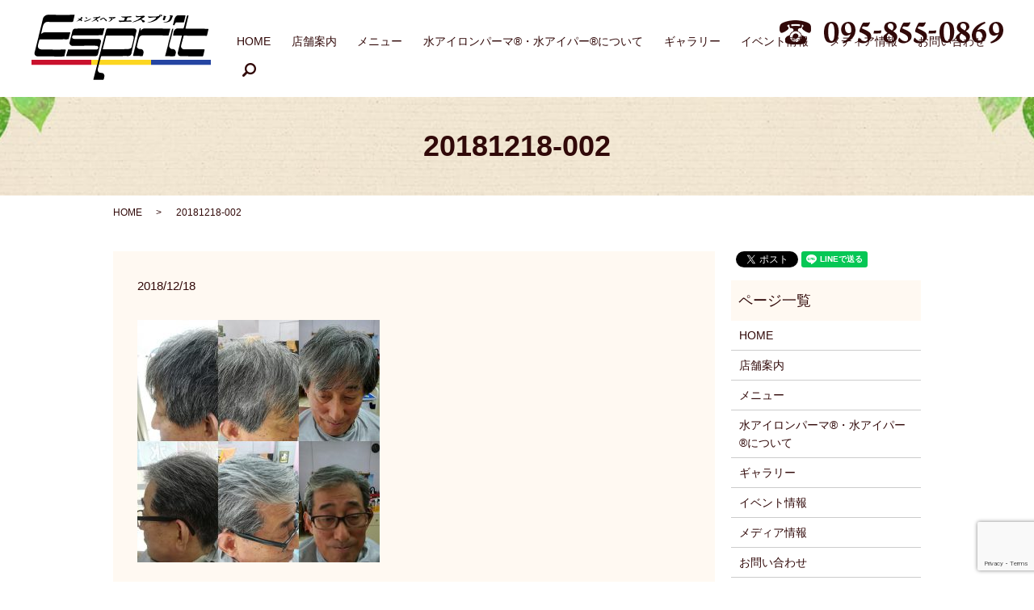

--- FILE ---
content_type: text/html; charset=UTF-8
request_url: https://www.esprit1991.com/gallery/attachment/20181218-002
body_size: 4375
content:
  <!DOCTYPE HTML>
<html lang="ja" prefix="og: http://ogp.me/ns#">
<head>
  <meta charset="utf-8">
  <meta http-equiv="X-UA-Compatible" content="IE=edge,chrome=1">
  <meta name="viewport" content="width=device-width, initial-scale=1">
  <title>&raquo; 20181218-002</title>
  <link rel='dns-prefetch' href='//www.google.com' />
<link rel='dns-prefetch' href='//s.w.org' />
<link rel='stylesheet' id='biz-cal-style-css'  href='https://www.esprit1991.com/wp-content/plugins/biz-calendar/biz-cal.css?ver=2.2.0' type='text/css' media='all' />
<link rel='stylesheet' id='contact-form-7-css'  href='https://www.esprit1991.com/wp-content/plugins/contact-form-7/includes/css/styles.css?ver=5.1.1' type='text/css' media='all' />
<script type='text/javascript' src='https://www.esprit1991.com/wp-content/themes/ryutenrou.com/assets/js/vendor/jquery.min.js?ver=4.9.26'></script>
<script type='text/javascript'>
/* <![CDATA[ */
var bizcalOptions = {"holiday_title":"\u5b9a\u4f11\u65e5","mon":"on","holiday":"on","temp_holidays":"2013-01-02\r\n2013-01-03\r\n2018-03-18\r\n2018-04-15\r\n2018-05-13\r\n2018-06-10\r\n2018-07-15\r\n2018-08-12\r\n2018-09-09\r\n2018-10-14\r\n2018-11-11\r\n2018-12-09\r\n2019-01-01\r\n2019-01-02\r\n2019-01-03\r\n2019-01-04\r\n2019-01-13\r\n2019-02-10\r\n2019-03-10\r\n2019-04-14\r\n2019-05-12\r\n2019-06-09\r\n2019-07-14\r\n2019-08-11\r\n2019-09-15\r\n2019-10-13\r\n2019-11-10\r\n2019-12-15\r\n2020-01-12\r\n2020-02-09\r\n2020-03-15\r\n2020-04-12\r\n2020-05-10\r\n2020-06-14\r\n2020-07-12\r\n2020-08-09\r\n2020-09-13\r\n2020-10-11\r\n2020-11-15\r\n2020-12-13\r\n2021-01-10\r\n2021-02-14\r\n2021-03-14\r\n2021-04-11\r\n2021-05-09\r\n2021-06-13\r\n2021-07-11\r\n2021-08-15\r\n2021-09-12\r\n2021-10-10\r\n2021-11-14\r\n2021-12-12\r\n2022-01-09\r\n2022-02-13\r\n2022-03-13","temp_weekdays":"2018-12-31","eventday_title":"\u30a4\u30d9\u30f3\u30c8\u958b\u50ac\u65e5","eventday_url":"","eventdays":"","month_limit":"\u5236\u9650\u306a\u3057","nextmonthlimit":"12","prevmonthlimit":"12","plugindir":"https:\/\/www.esprit1991.com\/wp-content\/plugins\/biz-calendar\/","national_holiday":""};
/* ]]> */
</script>
<script type='text/javascript' src='https://www.esprit1991.com/wp-content/plugins/biz-calendar/calendar.js?ver=2.2.0'></script>
<link rel='shortlink' href='https://www.esprit1991.com/?p=349' />
  <link href="https://fonts.googleapis.com/earlyaccess/notosansjapanese.css" rel="stylesheet" />
  <link href="https://www.esprit1991.com/wp-content/themes/ryutenrou.com/assets/css/main.css?1769066447" rel="stylesheet" >
  <script src="https://www.esprit1991.com/wp-content/themes/ryutenrou.com/assets/js/vendor/respond.min.js"></script>
  <script type="application/ld+json">
  {
    "@context": "http://schema.org",
    "@type": "BreadcrumbList",
    "itemListElement":
    [
      {
        "@type": "ListItem",
        "position": 1,
        "item":
        {
          "@id": "https://www.esprit1991.com/",
          "name": "メンズヘアエスプリ"
        }
      },
      {
        "@type": "ListItem",
        "position": 2,
        "item":
        {
          "@id": "https://www.esprit1991.com/gallery/attachment/20181218-002/",
          "name": "20181218-002"
        }
      }
    ]
  }
  </script>


  <script type="application/ld+json">
  {
    "@context": "http://schema.org/",
    "@type": "BeautySalon",
    "name": "メンズヘアエスプリ",
    "address": "〒852-8061 長崎県長崎市滑石3-25-16",
    "telephone": "095-855-0869",
    "faxNumber": "",
    "url": "https://www.esprit1991.com",
    "email": "info@esprit1991.com",
    "image": "https://www.esprit1991.com/wp-content/uploads/logo_ogp.jpg",
    "logo": "https://www.esprit1991.com/wp-content/uploads/logo_org.png"
  }
  </script>
</head>
<body class="scrollTop">

  <div id="fb-root"></div>
  <script>(function(d, s, id) {
    var js, fjs = d.getElementsByTagName(s)[0];
    if (d.getElementById(id)) return;
    js = d.createElement(s); js.id = id;
    js.src = "//connect.facebook.net/ja_JP/sdk.js#xfbml=1&version=v2.9";
    fjs.parentNode.insertBefore(js, fjs);
  }(document, 'script', 'facebook-jssdk'));</script>

  <header>
    <div class="primary_header">
      <div class="row">
                <div class="title">
                      <a href="https://www.esprit1991.com/">
              <object type="image/svg+xml" data="/wp-content/uploads/logo.svg" alt="メンズヘアエスプリ"></object>
            </a>
                  </div>
        <div class="hdr_info">
          <figure>
            <img src="/wp-content/uploads/hdr_tel.png" alt="095-855-0869">
          </figure>
        </div>
        <nav class="global_nav"><ul><li><a href="https://www.esprit1991.com/">HOME</a></li>
<li><a href="https://www.esprit1991.com/shop">店舗案内</a></li>
<li><a href="https://www.esprit1991.com/menu">メニュー</a></li>
<li><a href="https://www.esprit1991.com/waterlronperm">水アイロンパーマ®・水アイパー®について</a></li>
<li><a href="https://www.esprit1991.com/gallery">ギャラリー</a></li>
<li><a href="https://www.esprit1991.com/event">イベント情報</a></li>
<li><a href="https://www.esprit1991.com/media">メディア情報</a></li>
<li><a href="https://www.esprit1991.com/contact">お問い合わせ</a></li>

              <li class="gnav_search">
                <a href="#">search</a>
  <div class="epress_search">
    <form method="get" action="https://www.esprit1991.com/">
      <input type="text" placeholder="" class="text" name="s" autocomplete="off" value="">
      <input type="submit" value="Search" class="submit">
    </form>
  </div>
  </li>
            </ul>
            <div class="menu_icon">
              <a href="#menu"><span>メニュー開閉</span></a>
            </div></nav>      </div>
    </div>
  </header>

  <main>
              <h1 class="wow" style="">
      20181218-002            </h1>

    
    <div class="bread_wrap">
      <div class="container gutters">
        <div class="row bread">
              <ul class="col span_12">
              <li><a href="https://www.esprit1991.com">HOME</a></li>
                      <li>20181218-002</li>
                  </ul>
          </div>
      </div>
    </div>
    <section>
      <div class="container gutters">
        <div class="row">
                    <div class="col span_9 column_main">
                  <article class="row article_detail">
      <div class="article_date">
        <p>2018/12/18</p>
      </div>
      <div class="row">
        <div class="col span_12">
          <p class="attachment"><a href='/wp-content/uploads/20181218-002.jpg'><img width="300" height="300" src="/wp-content/uploads/20181218-002-300x300.jpg" class="attachment-medium size-medium" alt="" srcset="https://www.esprit1991.com/wp-content/uploads/20181218-002-300x300.jpg 300w, https://www.esprit1991.com/wp-content/uploads/20181218-002-150x150.jpg 150w, https://www.esprit1991.com/wp-content/uploads/20181218-002.jpg 650w" sizes="(max-width: 300px) 100vw, 300px" /></a></p>
        </div>
      </div>

          </article>

    <div class='epress_pager'>
      <div class="epress_pager_prev">
        <a href="https://www.esprit1991.com/gallery" rel="prev">ギャラリー</a>      </div>
      <div class="epress_pager_next">
              </div>
    </div>
                </div>
          <div class="col span_3 column_sub">
            <div>
<style>
.share_button {
  letter-spacing: -.40em;
  padding-top: 30px;
  margin-bottom: 7%;
}
.share_button > * {
  letter-spacing: normal;
}
.column_sub .share_button {
  margin-top: 0;
  padding-top: 0;
}
</style>
  <div class="container share_button">
    <!-- Facebook -->
    <style media="screen">
      .share_button > * {vertical-align: bottom; margin:0 2px;}
    </style>
    <div class="fb-share-button" data-href="https://www.esprit1991.com/gallery/attachment/20181218-002" data-layout="button" data-size="small" data-mobile-iframe="false"><a class="fb-xfbml-parse-ignore" target="_blank" href="https://www.facebook.com/sharer/sharer.php?u=http%3A%2F%2Fweb01.iflag.jp%2Fshinki%2F1704%2Fshin-limited%2Fhtml%2Findex.html&amp;src=sdkpreparse">シェア</a></div>
    <!-- Twitter -->
    <a href="https://twitter.com/share" class="twitter-share-button">Tweet</a>
    <!-- LINE -->
    <div class="line-it-button" data-lang="ja" data-type="share-a" data-url="https://www.esprit1991.com/gallery/attachment/20181218-002" style="display: none;"></div>
  </div>
</div>
<div class="sidebar">
  <div class="widget_wrap"><p class="widget_header">ページ一覧</p>		<ul>
			<li class="page_item page-item-11"><a href="https://www.esprit1991.com/">HOME</a></li>
<li class="page_item page-item-21"><a href="https://www.esprit1991.com/shop">店舗案内</a></li>
<li class="page_item page-item-19"><a href="https://www.esprit1991.com/menu">メニュー</a></li>
<li class="page_item page-item-23"><a href="https://www.esprit1991.com/waterlronperm">水アイロンパーマ®・水アイパー®について</a></li>
<li class="page_item page-item-15 current_page_ancestor current_page_parent"><a href="https://www.esprit1991.com/gallery">ギャラリー</a></li>
<li class="page_item page-item-13"><a href="https://www.esprit1991.com/event">イベント情報</a></li>
<li class="page_item page-item-17"><a href="https://www.esprit1991.com/media">メディア情報</a></li>
<li class="page_item page-item-8"><a href="https://www.esprit1991.com/contact">お問い合わせ</a></li>
<li class="page_item page-item-6"><a href="https://www.esprit1991.com/policy">プライバシーポリシー</a></li>
<li class="page_item page-item-10"><a href="https://www.esprit1991.com/sitemap">サイトマップ</a></li>
		</ul>
		</div><div class="widget_wrap"><p class="widget_header">カテゴリー</p>		<ul>
	<li class="cat-item cat-item-2"><a href="https://www.esprit1991.com/category/news" >お知らせ</a>
</li>
		</ul>
</div>		<div class="widget_wrap">		<p class="widget_header">最近の投稿</p>		<ul>
											<li>
					<a href="https://www.esprit1991.com/news/478">水アイロンパーマRの施術例写真のビフォー・アフターを随時掲載しております。ご覧下さいませ。</a>
									</li>
											<li>
					<a href="https://www.esprit1991.com/news/462">特許出願中 水アイロンパーマ®️水アイパー®️の施術例動画　その13・その14　をアップしました</a>
									</li>
											<li>
					<a href="https://www.esprit1991.com/news/456">水アイロンパーマ®️　水アイパー®️の施術例動画を その12までアップしました。<br>ご覧下さいませ。</a>
									</li>
											<li>
					<a href="https://www.esprit1991.com/news/442">水アイロンパーマ®️の施術例動画をアップしました。</a>
									</li>
											<li>
					<a href="https://www.esprit1991.com/news/430">当店の場所と駐車場ご案内動画をアップしました。ご覧下さいませ！</a>
									</li>
					</ul>
		</div><div class="widget_wrap"><p class="widget_header">カレンダー</p><div id='biz_calendar'></div></div>1</div>
          </div>
                  </div>
      </div>
    </section>

  </main>
<footer>    <div class="footer_nav_wrap">
      <div class="container">
        <div class="row">
        <nav class="col span_12 pc-only"><ul><li><a href="https://www.esprit1991.com/">HOME</a></li>
<li><a href="https://www.esprit1991.com/shop">店舗案内</a></li>
<li><a href="https://www.esprit1991.com/menu">メニュー</a></li>
<li><a href="https://www.esprit1991.com/waterlronperm">水アイロンパーマ®・水アイパー®について</a></li>
<li><a href="https://www.esprit1991.com/gallery">ギャラリー</a></li>
<li><a href="https://www.esprit1991.com/event">イベント情報</a></li>
<li><a href="https://www.esprit1991.com/media">メディア情報</a></li>
<li><a href="https://www.esprit1991.com/contact">お問い合わせ</a></li>
<li><a href="https://www.esprit1991.com/policy">プライバシーポリシー</a></li>
<li><a href="https://www.esprit1991.com/sitemap">サイトマップ</a></li>
</ul></nav>        </div>
      </div>
    </div>
    <div class="footer_copyright_wrap">
      <div class="container">
        <div class="row">
          <div class="col span_12">
            <p>Copyright &copy; メンズヘアエスプリ All Rights Reserved.<br>
              【掲載の記事・写真・イラストなどの無断複写・転載を禁じます】</p>
          </div>
        </div>
      </div>
    </div>
    <p class="pagetop"><a href="#top"></a></p>
  </footer>

  <script src="https://www.esprit1991.com/wp-content/themes/ryutenrou.com/assets/js/vendor/bundle.js"></script>
  <script src="https://www.esprit1991.com/wp-content/themes/ryutenrou.com/assets/js/main.js?"></script>

  <!-- twitter -->
  <script>!function(d,s,id){var js,fjs=d.getElementsByTagName(s)[0],p=/^http:/.test(d.location)?'http':'https';if(!d.getElementById(id)){js=d.createElement(s);js.id=id;js.src=p+'://platform.twitter.com/widgets.js';fjs.parentNode.insertBefore(js,fjs);}}(document, 'script', 'twitter-wjs');</script>

  <script src="https://d.line-scdn.net/r/web/social-plugin/js/thirdparty/loader.min.js" async="async" defer="defer"></script>

  <script type='text/javascript'>
/* <![CDATA[ */
var wpcf7 = {"apiSettings":{"root":"https:\/\/www.esprit1991.com\/wp-json\/contact-form-7\/v1","namespace":"contact-form-7\/v1"}};
/* ]]> */
</script>
<script type='text/javascript' src='https://www.esprit1991.com/wp-content/plugins/contact-form-7/includes/js/scripts.js?ver=5.1.1'></script>
<script type='text/javascript' src='https://www.google.com/recaptcha/api.js?render=6LeDcoMdAAAAAL4sjJ7-hI1LZd_VB2KLBpovN1uI&#038;ver=3.0'></script>
<script type="text/javascript">
( function( grecaptcha, sitekey ) {

	var wpcf7recaptcha = {
		execute: function() {
			grecaptcha.execute(
				sitekey,
				{ action: 'homepage' }
			).then( function( token ) {
				var forms = document.getElementsByTagName( 'form' );

				for ( var i = 0; i < forms.length; i++ ) {
					var fields = forms[ i ].getElementsByTagName( 'input' );

					for ( var j = 0; j < fields.length; j++ ) {
						var field = fields[ j ];

						if ( 'g-recaptcha-response' === field.getAttribute( 'name' ) ) {
							field.setAttribute( 'value', token );
							break;
						}
					}
				}
			} );
		}
	};

	grecaptcha.ready( wpcf7recaptcha.execute );

	document.addEventListener( 'wpcf7submit', wpcf7recaptcha.execute, false );

} )( grecaptcha, '6LeDcoMdAAAAAL4sjJ7-hI1LZd_VB2KLBpovN1uI' );
</script>
</body>
</html>


--- FILE ---
content_type: text/html; charset=utf-8
request_url: https://www.google.com/recaptcha/api2/anchor?ar=1&k=6LeDcoMdAAAAAL4sjJ7-hI1LZd_VB2KLBpovN1uI&co=aHR0cHM6Ly93d3cuZXNwcml0MTk5MS5jb206NDQz&hl=en&v=PoyoqOPhxBO7pBk68S4YbpHZ&size=invisible&anchor-ms=20000&execute-ms=30000&cb=ebslteskxoqo
body_size: 48643
content:
<!DOCTYPE HTML><html dir="ltr" lang="en"><head><meta http-equiv="Content-Type" content="text/html; charset=UTF-8">
<meta http-equiv="X-UA-Compatible" content="IE=edge">
<title>reCAPTCHA</title>
<style type="text/css">
/* cyrillic-ext */
@font-face {
  font-family: 'Roboto';
  font-style: normal;
  font-weight: 400;
  font-stretch: 100%;
  src: url(//fonts.gstatic.com/s/roboto/v48/KFO7CnqEu92Fr1ME7kSn66aGLdTylUAMa3GUBHMdazTgWw.woff2) format('woff2');
  unicode-range: U+0460-052F, U+1C80-1C8A, U+20B4, U+2DE0-2DFF, U+A640-A69F, U+FE2E-FE2F;
}
/* cyrillic */
@font-face {
  font-family: 'Roboto';
  font-style: normal;
  font-weight: 400;
  font-stretch: 100%;
  src: url(//fonts.gstatic.com/s/roboto/v48/KFO7CnqEu92Fr1ME7kSn66aGLdTylUAMa3iUBHMdazTgWw.woff2) format('woff2');
  unicode-range: U+0301, U+0400-045F, U+0490-0491, U+04B0-04B1, U+2116;
}
/* greek-ext */
@font-face {
  font-family: 'Roboto';
  font-style: normal;
  font-weight: 400;
  font-stretch: 100%;
  src: url(//fonts.gstatic.com/s/roboto/v48/KFO7CnqEu92Fr1ME7kSn66aGLdTylUAMa3CUBHMdazTgWw.woff2) format('woff2');
  unicode-range: U+1F00-1FFF;
}
/* greek */
@font-face {
  font-family: 'Roboto';
  font-style: normal;
  font-weight: 400;
  font-stretch: 100%;
  src: url(//fonts.gstatic.com/s/roboto/v48/KFO7CnqEu92Fr1ME7kSn66aGLdTylUAMa3-UBHMdazTgWw.woff2) format('woff2');
  unicode-range: U+0370-0377, U+037A-037F, U+0384-038A, U+038C, U+038E-03A1, U+03A3-03FF;
}
/* math */
@font-face {
  font-family: 'Roboto';
  font-style: normal;
  font-weight: 400;
  font-stretch: 100%;
  src: url(//fonts.gstatic.com/s/roboto/v48/KFO7CnqEu92Fr1ME7kSn66aGLdTylUAMawCUBHMdazTgWw.woff2) format('woff2');
  unicode-range: U+0302-0303, U+0305, U+0307-0308, U+0310, U+0312, U+0315, U+031A, U+0326-0327, U+032C, U+032F-0330, U+0332-0333, U+0338, U+033A, U+0346, U+034D, U+0391-03A1, U+03A3-03A9, U+03B1-03C9, U+03D1, U+03D5-03D6, U+03F0-03F1, U+03F4-03F5, U+2016-2017, U+2034-2038, U+203C, U+2040, U+2043, U+2047, U+2050, U+2057, U+205F, U+2070-2071, U+2074-208E, U+2090-209C, U+20D0-20DC, U+20E1, U+20E5-20EF, U+2100-2112, U+2114-2115, U+2117-2121, U+2123-214F, U+2190, U+2192, U+2194-21AE, U+21B0-21E5, U+21F1-21F2, U+21F4-2211, U+2213-2214, U+2216-22FF, U+2308-230B, U+2310, U+2319, U+231C-2321, U+2336-237A, U+237C, U+2395, U+239B-23B7, U+23D0, U+23DC-23E1, U+2474-2475, U+25AF, U+25B3, U+25B7, U+25BD, U+25C1, U+25CA, U+25CC, U+25FB, U+266D-266F, U+27C0-27FF, U+2900-2AFF, U+2B0E-2B11, U+2B30-2B4C, U+2BFE, U+3030, U+FF5B, U+FF5D, U+1D400-1D7FF, U+1EE00-1EEFF;
}
/* symbols */
@font-face {
  font-family: 'Roboto';
  font-style: normal;
  font-weight: 400;
  font-stretch: 100%;
  src: url(//fonts.gstatic.com/s/roboto/v48/KFO7CnqEu92Fr1ME7kSn66aGLdTylUAMaxKUBHMdazTgWw.woff2) format('woff2');
  unicode-range: U+0001-000C, U+000E-001F, U+007F-009F, U+20DD-20E0, U+20E2-20E4, U+2150-218F, U+2190, U+2192, U+2194-2199, U+21AF, U+21E6-21F0, U+21F3, U+2218-2219, U+2299, U+22C4-22C6, U+2300-243F, U+2440-244A, U+2460-24FF, U+25A0-27BF, U+2800-28FF, U+2921-2922, U+2981, U+29BF, U+29EB, U+2B00-2BFF, U+4DC0-4DFF, U+FFF9-FFFB, U+10140-1018E, U+10190-1019C, U+101A0, U+101D0-101FD, U+102E0-102FB, U+10E60-10E7E, U+1D2C0-1D2D3, U+1D2E0-1D37F, U+1F000-1F0FF, U+1F100-1F1AD, U+1F1E6-1F1FF, U+1F30D-1F30F, U+1F315, U+1F31C, U+1F31E, U+1F320-1F32C, U+1F336, U+1F378, U+1F37D, U+1F382, U+1F393-1F39F, U+1F3A7-1F3A8, U+1F3AC-1F3AF, U+1F3C2, U+1F3C4-1F3C6, U+1F3CA-1F3CE, U+1F3D4-1F3E0, U+1F3ED, U+1F3F1-1F3F3, U+1F3F5-1F3F7, U+1F408, U+1F415, U+1F41F, U+1F426, U+1F43F, U+1F441-1F442, U+1F444, U+1F446-1F449, U+1F44C-1F44E, U+1F453, U+1F46A, U+1F47D, U+1F4A3, U+1F4B0, U+1F4B3, U+1F4B9, U+1F4BB, U+1F4BF, U+1F4C8-1F4CB, U+1F4D6, U+1F4DA, U+1F4DF, U+1F4E3-1F4E6, U+1F4EA-1F4ED, U+1F4F7, U+1F4F9-1F4FB, U+1F4FD-1F4FE, U+1F503, U+1F507-1F50B, U+1F50D, U+1F512-1F513, U+1F53E-1F54A, U+1F54F-1F5FA, U+1F610, U+1F650-1F67F, U+1F687, U+1F68D, U+1F691, U+1F694, U+1F698, U+1F6AD, U+1F6B2, U+1F6B9-1F6BA, U+1F6BC, U+1F6C6-1F6CF, U+1F6D3-1F6D7, U+1F6E0-1F6EA, U+1F6F0-1F6F3, U+1F6F7-1F6FC, U+1F700-1F7FF, U+1F800-1F80B, U+1F810-1F847, U+1F850-1F859, U+1F860-1F887, U+1F890-1F8AD, U+1F8B0-1F8BB, U+1F8C0-1F8C1, U+1F900-1F90B, U+1F93B, U+1F946, U+1F984, U+1F996, U+1F9E9, U+1FA00-1FA6F, U+1FA70-1FA7C, U+1FA80-1FA89, U+1FA8F-1FAC6, U+1FACE-1FADC, U+1FADF-1FAE9, U+1FAF0-1FAF8, U+1FB00-1FBFF;
}
/* vietnamese */
@font-face {
  font-family: 'Roboto';
  font-style: normal;
  font-weight: 400;
  font-stretch: 100%;
  src: url(//fonts.gstatic.com/s/roboto/v48/KFO7CnqEu92Fr1ME7kSn66aGLdTylUAMa3OUBHMdazTgWw.woff2) format('woff2');
  unicode-range: U+0102-0103, U+0110-0111, U+0128-0129, U+0168-0169, U+01A0-01A1, U+01AF-01B0, U+0300-0301, U+0303-0304, U+0308-0309, U+0323, U+0329, U+1EA0-1EF9, U+20AB;
}
/* latin-ext */
@font-face {
  font-family: 'Roboto';
  font-style: normal;
  font-weight: 400;
  font-stretch: 100%;
  src: url(//fonts.gstatic.com/s/roboto/v48/KFO7CnqEu92Fr1ME7kSn66aGLdTylUAMa3KUBHMdazTgWw.woff2) format('woff2');
  unicode-range: U+0100-02BA, U+02BD-02C5, U+02C7-02CC, U+02CE-02D7, U+02DD-02FF, U+0304, U+0308, U+0329, U+1D00-1DBF, U+1E00-1E9F, U+1EF2-1EFF, U+2020, U+20A0-20AB, U+20AD-20C0, U+2113, U+2C60-2C7F, U+A720-A7FF;
}
/* latin */
@font-face {
  font-family: 'Roboto';
  font-style: normal;
  font-weight: 400;
  font-stretch: 100%;
  src: url(//fonts.gstatic.com/s/roboto/v48/KFO7CnqEu92Fr1ME7kSn66aGLdTylUAMa3yUBHMdazQ.woff2) format('woff2');
  unicode-range: U+0000-00FF, U+0131, U+0152-0153, U+02BB-02BC, U+02C6, U+02DA, U+02DC, U+0304, U+0308, U+0329, U+2000-206F, U+20AC, U+2122, U+2191, U+2193, U+2212, U+2215, U+FEFF, U+FFFD;
}
/* cyrillic-ext */
@font-face {
  font-family: 'Roboto';
  font-style: normal;
  font-weight: 500;
  font-stretch: 100%;
  src: url(//fonts.gstatic.com/s/roboto/v48/KFO7CnqEu92Fr1ME7kSn66aGLdTylUAMa3GUBHMdazTgWw.woff2) format('woff2');
  unicode-range: U+0460-052F, U+1C80-1C8A, U+20B4, U+2DE0-2DFF, U+A640-A69F, U+FE2E-FE2F;
}
/* cyrillic */
@font-face {
  font-family: 'Roboto';
  font-style: normal;
  font-weight: 500;
  font-stretch: 100%;
  src: url(//fonts.gstatic.com/s/roboto/v48/KFO7CnqEu92Fr1ME7kSn66aGLdTylUAMa3iUBHMdazTgWw.woff2) format('woff2');
  unicode-range: U+0301, U+0400-045F, U+0490-0491, U+04B0-04B1, U+2116;
}
/* greek-ext */
@font-face {
  font-family: 'Roboto';
  font-style: normal;
  font-weight: 500;
  font-stretch: 100%;
  src: url(//fonts.gstatic.com/s/roboto/v48/KFO7CnqEu92Fr1ME7kSn66aGLdTylUAMa3CUBHMdazTgWw.woff2) format('woff2');
  unicode-range: U+1F00-1FFF;
}
/* greek */
@font-face {
  font-family: 'Roboto';
  font-style: normal;
  font-weight: 500;
  font-stretch: 100%;
  src: url(//fonts.gstatic.com/s/roboto/v48/KFO7CnqEu92Fr1ME7kSn66aGLdTylUAMa3-UBHMdazTgWw.woff2) format('woff2');
  unicode-range: U+0370-0377, U+037A-037F, U+0384-038A, U+038C, U+038E-03A1, U+03A3-03FF;
}
/* math */
@font-face {
  font-family: 'Roboto';
  font-style: normal;
  font-weight: 500;
  font-stretch: 100%;
  src: url(//fonts.gstatic.com/s/roboto/v48/KFO7CnqEu92Fr1ME7kSn66aGLdTylUAMawCUBHMdazTgWw.woff2) format('woff2');
  unicode-range: U+0302-0303, U+0305, U+0307-0308, U+0310, U+0312, U+0315, U+031A, U+0326-0327, U+032C, U+032F-0330, U+0332-0333, U+0338, U+033A, U+0346, U+034D, U+0391-03A1, U+03A3-03A9, U+03B1-03C9, U+03D1, U+03D5-03D6, U+03F0-03F1, U+03F4-03F5, U+2016-2017, U+2034-2038, U+203C, U+2040, U+2043, U+2047, U+2050, U+2057, U+205F, U+2070-2071, U+2074-208E, U+2090-209C, U+20D0-20DC, U+20E1, U+20E5-20EF, U+2100-2112, U+2114-2115, U+2117-2121, U+2123-214F, U+2190, U+2192, U+2194-21AE, U+21B0-21E5, U+21F1-21F2, U+21F4-2211, U+2213-2214, U+2216-22FF, U+2308-230B, U+2310, U+2319, U+231C-2321, U+2336-237A, U+237C, U+2395, U+239B-23B7, U+23D0, U+23DC-23E1, U+2474-2475, U+25AF, U+25B3, U+25B7, U+25BD, U+25C1, U+25CA, U+25CC, U+25FB, U+266D-266F, U+27C0-27FF, U+2900-2AFF, U+2B0E-2B11, U+2B30-2B4C, U+2BFE, U+3030, U+FF5B, U+FF5D, U+1D400-1D7FF, U+1EE00-1EEFF;
}
/* symbols */
@font-face {
  font-family: 'Roboto';
  font-style: normal;
  font-weight: 500;
  font-stretch: 100%;
  src: url(//fonts.gstatic.com/s/roboto/v48/KFO7CnqEu92Fr1ME7kSn66aGLdTylUAMaxKUBHMdazTgWw.woff2) format('woff2');
  unicode-range: U+0001-000C, U+000E-001F, U+007F-009F, U+20DD-20E0, U+20E2-20E4, U+2150-218F, U+2190, U+2192, U+2194-2199, U+21AF, U+21E6-21F0, U+21F3, U+2218-2219, U+2299, U+22C4-22C6, U+2300-243F, U+2440-244A, U+2460-24FF, U+25A0-27BF, U+2800-28FF, U+2921-2922, U+2981, U+29BF, U+29EB, U+2B00-2BFF, U+4DC0-4DFF, U+FFF9-FFFB, U+10140-1018E, U+10190-1019C, U+101A0, U+101D0-101FD, U+102E0-102FB, U+10E60-10E7E, U+1D2C0-1D2D3, U+1D2E0-1D37F, U+1F000-1F0FF, U+1F100-1F1AD, U+1F1E6-1F1FF, U+1F30D-1F30F, U+1F315, U+1F31C, U+1F31E, U+1F320-1F32C, U+1F336, U+1F378, U+1F37D, U+1F382, U+1F393-1F39F, U+1F3A7-1F3A8, U+1F3AC-1F3AF, U+1F3C2, U+1F3C4-1F3C6, U+1F3CA-1F3CE, U+1F3D4-1F3E0, U+1F3ED, U+1F3F1-1F3F3, U+1F3F5-1F3F7, U+1F408, U+1F415, U+1F41F, U+1F426, U+1F43F, U+1F441-1F442, U+1F444, U+1F446-1F449, U+1F44C-1F44E, U+1F453, U+1F46A, U+1F47D, U+1F4A3, U+1F4B0, U+1F4B3, U+1F4B9, U+1F4BB, U+1F4BF, U+1F4C8-1F4CB, U+1F4D6, U+1F4DA, U+1F4DF, U+1F4E3-1F4E6, U+1F4EA-1F4ED, U+1F4F7, U+1F4F9-1F4FB, U+1F4FD-1F4FE, U+1F503, U+1F507-1F50B, U+1F50D, U+1F512-1F513, U+1F53E-1F54A, U+1F54F-1F5FA, U+1F610, U+1F650-1F67F, U+1F687, U+1F68D, U+1F691, U+1F694, U+1F698, U+1F6AD, U+1F6B2, U+1F6B9-1F6BA, U+1F6BC, U+1F6C6-1F6CF, U+1F6D3-1F6D7, U+1F6E0-1F6EA, U+1F6F0-1F6F3, U+1F6F7-1F6FC, U+1F700-1F7FF, U+1F800-1F80B, U+1F810-1F847, U+1F850-1F859, U+1F860-1F887, U+1F890-1F8AD, U+1F8B0-1F8BB, U+1F8C0-1F8C1, U+1F900-1F90B, U+1F93B, U+1F946, U+1F984, U+1F996, U+1F9E9, U+1FA00-1FA6F, U+1FA70-1FA7C, U+1FA80-1FA89, U+1FA8F-1FAC6, U+1FACE-1FADC, U+1FADF-1FAE9, U+1FAF0-1FAF8, U+1FB00-1FBFF;
}
/* vietnamese */
@font-face {
  font-family: 'Roboto';
  font-style: normal;
  font-weight: 500;
  font-stretch: 100%;
  src: url(//fonts.gstatic.com/s/roboto/v48/KFO7CnqEu92Fr1ME7kSn66aGLdTylUAMa3OUBHMdazTgWw.woff2) format('woff2');
  unicode-range: U+0102-0103, U+0110-0111, U+0128-0129, U+0168-0169, U+01A0-01A1, U+01AF-01B0, U+0300-0301, U+0303-0304, U+0308-0309, U+0323, U+0329, U+1EA0-1EF9, U+20AB;
}
/* latin-ext */
@font-face {
  font-family: 'Roboto';
  font-style: normal;
  font-weight: 500;
  font-stretch: 100%;
  src: url(//fonts.gstatic.com/s/roboto/v48/KFO7CnqEu92Fr1ME7kSn66aGLdTylUAMa3KUBHMdazTgWw.woff2) format('woff2');
  unicode-range: U+0100-02BA, U+02BD-02C5, U+02C7-02CC, U+02CE-02D7, U+02DD-02FF, U+0304, U+0308, U+0329, U+1D00-1DBF, U+1E00-1E9F, U+1EF2-1EFF, U+2020, U+20A0-20AB, U+20AD-20C0, U+2113, U+2C60-2C7F, U+A720-A7FF;
}
/* latin */
@font-face {
  font-family: 'Roboto';
  font-style: normal;
  font-weight: 500;
  font-stretch: 100%;
  src: url(//fonts.gstatic.com/s/roboto/v48/KFO7CnqEu92Fr1ME7kSn66aGLdTylUAMa3yUBHMdazQ.woff2) format('woff2');
  unicode-range: U+0000-00FF, U+0131, U+0152-0153, U+02BB-02BC, U+02C6, U+02DA, U+02DC, U+0304, U+0308, U+0329, U+2000-206F, U+20AC, U+2122, U+2191, U+2193, U+2212, U+2215, U+FEFF, U+FFFD;
}
/* cyrillic-ext */
@font-face {
  font-family: 'Roboto';
  font-style: normal;
  font-weight: 900;
  font-stretch: 100%;
  src: url(//fonts.gstatic.com/s/roboto/v48/KFO7CnqEu92Fr1ME7kSn66aGLdTylUAMa3GUBHMdazTgWw.woff2) format('woff2');
  unicode-range: U+0460-052F, U+1C80-1C8A, U+20B4, U+2DE0-2DFF, U+A640-A69F, U+FE2E-FE2F;
}
/* cyrillic */
@font-face {
  font-family: 'Roboto';
  font-style: normal;
  font-weight: 900;
  font-stretch: 100%;
  src: url(//fonts.gstatic.com/s/roboto/v48/KFO7CnqEu92Fr1ME7kSn66aGLdTylUAMa3iUBHMdazTgWw.woff2) format('woff2');
  unicode-range: U+0301, U+0400-045F, U+0490-0491, U+04B0-04B1, U+2116;
}
/* greek-ext */
@font-face {
  font-family: 'Roboto';
  font-style: normal;
  font-weight: 900;
  font-stretch: 100%;
  src: url(//fonts.gstatic.com/s/roboto/v48/KFO7CnqEu92Fr1ME7kSn66aGLdTylUAMa3CUBHMdazTgWw.woff2) format('woff2');
  unicode-range: U+1F00-1FFF;
}
/* greek */
@font-face {
  font-family: 'Roboto';
  font-style: normal;
  font-weight: 900;
  font-stretch: 100%;
  src: url(//fonts.gstatic.com/s/roboto/v48/KFO7CnqEu92Fr1ME7kSn66aGLdTylUAMa3-UBHMdazTgWw.woff2) format('woff2');
  unicode-range: U+0370-0377, U+037A-037F, U+0384-038A, U+038C, U+038E-03A1, U+03A3-03FF;
}
/* math */
@font-face {
  font-family: 'Roboto';
  font-style: normal;
  font-weight: 900;
  font-stretch: 100%;
  src: url(//fonts.gstatic.com/s/roboto/v48/KFO7CnqEu92Fr1ME7kSn66aGLdTylUAMawCUBHMdazTgWw.woff2) format('woff2');
  unicode-range: U+0302-0303, U+0305, U+0307-0308, U+0310, U+0312, U+0315, U+031A, U+0326-0327, U+032C, U+032F-0330, U+0332-0333, U+0338, U+033A, U+0346, U+034D, U+0391-03A1, U+03A3-03A9, U+03B1-03C9, U+03D1, U+03D5-03D6, U+03F0-03F1, U+03F4-03F5, U+2016-2017, U+2034-2038, U+203C, U+2040, U+2043, U+2047, U+2050, U+2057, U+205F, U+2070-2071, U+2074-208E, U+2090-209C, U+20D0-20DC, U+20E1, U+20E5-20EF, U+2100-2112, U+2114-2115, U+2117-2121, U+2123-214F, U+2190, U+2192, U+2194-21AE, U+21B0-21E5, U+21F1-21F2, U+21F4-2211, U+2213-2214, U+2216-22FF, U+2308-230B, U+2310, U+2319, U+231C-2321, U+2336-237A, U+237C, U+2395, U+239B-23B7, U+23D0, U+23DC-23E1, U+2474-2475, U+25AF, U+25B3, U+25B7, U+25BD, U+25C1, U+25CA, U+25CC, U+25FB, U+266D-266F, U+27C0-27FF, U+2900-2AFF, U+2B0E-2B11, U+2B30-2B4C, U+2BFE, U+3030, U+FF5B, U+FF5D, U+1D400-1D7FF, U+1EE00-1EEFF;
}
/* symbols */
@font-face {
  font-family: 'Roboto';
  font-style: normal;
  font-weight: 900;
  font-stretch: 100%;
  src: url(//fonts.gstatic.com/s/roboto/v48/KFO7CnqEu92Fr1ME7kSn66aGLdTylUAMaxKUBHMdazTgWw.woff2) format('woff2');
  unicode-range: U+0001-000C, U+000E-001F, U+007F-009F, U+20DD-20E0, U+20E2-20E4, U+2150-218F, U+2190, U+2192, U+2194-2199, U+21AF, U+21E6-21F0, U+21F3, U+2218-2219, U+2299, U+22C4-22C6, U+2300-243F, U+2440-244A, U+2460-24FF, U+25A0-27BF, U+2800-28FF, U+2921-2922, U+2981, U+29BF, U+29EB, U+2B00-2BFF, U+4DC0-4DFF, U+FFF9-FFFB, U+10140-1018E, U+10190-1019C, U+101A0, U+101D0-101FD, U+102E0-102FB, U+10E60-10E7E, U+1D2C0-1D2D3, U+1D2E0-1D37F, U+1F000-1F0FF, U+1F100-1F1AD, U+1F1E6-1F1FF, U+1F30D-1F30F, U+1F315, U+1F31C, U+1F31E, U+1F320-1F32C, U+1F336, U+1F378, U+1F37D, U+1F382, U+1F393-1F39F, U+1F3A7-1F3A8, U+1F3AC-1F3AF, U+1F3C2, U+1F3C4-1F3C6, U+1F3CA-1F3CE, U+1F3D4-1F3E0, U+1F3ED, U+1F3F1-1F3F3, U+1F3F5-1F3F7, U+1F408, U+1F415, U+1F41F, U+1F426, U+1F43F, U+1F441-1F442, U+1F444, U+1F446-1F449, U+1F44C-1F44E, U+1F453, U+1F46A, U+1F47D, U+1F4A3, U+1F4B0, U+1F4B3, U+1F4B9, U+1F4BB, U+1F4BF, U+1F4C8-1F4CB, U+1F4D6, U+1F4DA, U+1F4DF, U+1F4E3-1F4E6, U+1F4EA-1F4ED, U+1F4F7, U+1F4F9-1F4FB, U+1F4FD-1F4FE, U+1F503, U+1F507-1F50B, U+1F50D, U+1F512-1F513, U+1F53E-1F54A, U+1F54F-1F5FA, U+1F610, U+1F650-1F67F, U+1F687, U+1F68D, U+1F691, U+1F694, U+1F698, U+1F6AD, U+1F6B2, U+1F6B9-1F6BA, U+1F6BC, U+1F6C6-1F6CF, U+1F6D3-1F6D7, U+1F6E0-1F6EA, U+1F6F0-1F6F3, U+1F6F7-1F6FC, U+1F700-1F7FF, U+1F800-1F80B, U+1F810-1F847, U+1F850-1F859, U+1F860-1F887, U+1F890-1F8AD, U+1F8B0-1F8BB, U+1F8C0-1F8C1, U+1F900-1F90B, U+1F93B, U+1F946, U+1F984, U+1F996, U+1F9E9, U+1FA00-1FA6F, U+1FA70-1FA7C, U+1FA80-1FA89, U+1FA8F-1FAC6, U+1FACE-1FADC, U+1FADF-1FAE9, U+1FAF0-1FAF8, U+1FB00-1FBFF;
}
/* vietnamese */
@font-face {
  font-family: 'Roboto';
  font-style: normal;
  font-weight: 900;
  font-stretch: 100%;
  src: url(//fonts.gstatic.com/s/roboto/v48/KFO7CnqEu92Fr1ME7kSn66aGLdTylUAMa3OUBHMdazTgWw.woff2) format('woff2');
  unicode-range: U+0102-0103, U+0110-0111, U+0128-0129, U+0168-0169, U+01A0-01A1, U+01AF-01B0, U+0300-0301, U+0303-0304, U+0308-0309, U+0323, U+0329, U+1EA0-1EF9, U+20AB;
}
/* latin-ext */
@font-face {
  font-family: 'Roboto';
  font-style: normal;
  font-weight: 900;
  font-stretch: 100%;
  src: url(//fonts.gstatic.com/s/roboto/v48/KFO7CnqEu92Fr1ME7kSn66aGLdTylUAMa3KUBHMdazTgWw.woff2) format('woff2');
  unicode-range: U+0100-02BA, U+02BD-02C5, U+02C7-02CC, U+02CE-02D7, U+02DD-02FF, U+0304, U+0308, U+0329, U+1D00-1DBF, U+1E00-1E9F, U+1EF2-1EFF, U+2020, U+20A0-20AB, U+20AD-20C0, U+2113, U+2C60-2C7F, U+A720-A7FF;
}
/* latin */
@font-face {
  font-family: 'Roboto';
  font-style: normal;
  font-weight: 900;
  font-stretch: 100%;
  src: url(//fonts.gstatic.com/s/roboto/v48/KFO7CnqEu92Fr1ME7kSn66aGLdTylUAMa3yUBHMdazQ.woff2) format('woff2');
  unicode-range: U+0000-00FF, U+0131, U+0152-0153, U+02BB-02BC, U+02C6, U+02DA, U+02DC, U+0304, U+0308, U+0329, U+2000-206F, U+20AC, U+2122, U+2191, U+2193, U+2212, U+2215, U+FEFF, U+FFFD;
}

</style>
<link rel="stylesheet" type="text/css" href="https://www.gstatic.com/recaptcha/releases/PoyoqOPhxBO7pBk68S4YbpHZ/styles__ltr.css">
<script nonce="BtASDyAuAvATDi7-8NQk6w" type="text/javascript">window['__recaptcha_api'] = 'https://www.google.com/recaptcha/api2/';</script>
<script type="text/javascript" src="https://www.gstatic.com/recaptcha/releases/PoyoqOPhxBO7pBk68S4YbpHZ/recaptcha__en.js" nonce="BtASDyAuAvATDi7-8NQk6w">
      
    </script></head>
<body><div id="rc-anchor-alert" class="rc-anchor-alert"></div>
<input type="hidden" id="recaptcha-token" value="[base64]">
<script type="text/javascript" nonce="BtASDyAuAvATDi7-8NQk6w">
      recaptcha.anchor.Main.init("[\x22ainput\x22,[\x22bgdata\x22,\x22\x22,\[base64]/[base64]/[base64]/[base64]/[base64]/[base64]/KGcoTywyNTMsTy5PKSxVRyhPLEMpKTpnKE8sMjUzLEMpLE8pKSxsKSksTykpfSxieT1mdW5jdGlvbihDLE8sdSxsKXtmb3IobD0odT1SKEMpLDApO08+MDtPLS0pbD1sPDw4fFooQyk7ZyhDLHUsbCl9LFVHPWZ1bmN0aW9uKEMsTyl7Qy5pLmxlbmd0aD4xMDQ/[base64]/[base64]/[base64]/[base64]/[base64]/[base64]/[base64]\\u003d\x22,\[base64]\x22,\x22wrB8fsOVU8K0YAzCsjQpw7YHw57DnMK1AMOQSRcyw53CsGlVw4XDuMO0wqjCoHklRTfCkMKgw4BwEHhAFcKRGjJHw5h/wr4NQ13DgsO9HcO3wp9zw7VUwoYBw4lEwqspw7fCs2fCgnsuJsO0Gxc6d8OSJcOeNRHCgTgPMGNgERo7MsKgwo1kw7QEwoHDksOEG8K7KMO9w4TCmcOJTkrDkMKPw4fDoB4qwopow7/Cu8KNGMKwAMO5CxZqwo9+S8OpLXEHwrzDhxzDqlZbwrR+PBrDrsKHNWRbHBPDo8OywocrOsKiw4/CiMOZw4LDkxM/WH3CnMKSwrzDgVAtwp3DvsOnwqsTwrvDvMK0wrjCs8K8dDAuwrLCol/Dpl4xwp/CmcKXwq4LMsKXw6tSPcKOwp04LsKLwoDCgcKyeMOeMcKww4fCiFTDv8KTw5cTecOfBcKLYsOMw4/CmcONGcOMRxbDrh4Iw6BRw7TDpsOlNcODDsO9NsOzEW8IfjfCqRbCiMKhGT5lw4Mxw5fDul1jOyrCoAV4W8O/McO1w7HDjsORwp3CiiDCkXrDnntuw4nCiBPCsMO8wqbDjBvDu8KFwqNGw7dCw7Mew6Q/HTvCvCHDkWczw6PClT5SI8OCwqUwwrJ3FsKLw53CuMOWLsK4wpzDph3CmBDCgibDlcKtNTUbwp1vSUAQwqDDskslBgvCuMKFD8KHAmXDosOUbcOjTMK2aVvDojXCn8OXeVsnWsOOY8KTwo3Dr2/DhFEDwrrDh8OZY8Oxw7bCq0fDmcOvw4/DsMKQBcOgwrXDsSdLw7RiEsKHw5fDiUZ8fX3DjD9Tw7/CjcKmYsOlw7XDt8KOGMKBw5BvXMOefsKkMcKWPnIwwqZNwq9uwq5SwofDllRcwqhBcWDCmlwdwrrDhMOEMigBb0JnRzLDqcOUwq3DshNmw7cwNhRtEkZswq0tcWY2MXALFF/CgBpdw7nDmi7CucK7w5zCiGJrGEsmwoDDjkHCusO7w5NDw6JNw5/DkcKUwpMsfBzCl8KKwpw7wpRjwp7CrcKWw7nDrnFHRT5uw7xmFW4xUT3Du8K+wo9MVWdwbVcvwq/[base64]/CpMK8w55LwqHDtDfCin3ClsKpwrUJdXUVM1fCv8OKwp7DmAnCssKnbMKnJTUMY8KUwoNQJMOTwo0IYsOlwoVPbsO1KsO6w4IxPcKZJ8O6wqPCiUFyw4gIbF3Dp0PCs8KTwq/DgksvHDjDmsOawp4tw7TChMOJw7jDmXnCrBsJClksPMO6wrp7X8Orw4PChsK/ZMK/HcKfwpY9wo/[base64]/wrQZw54BPg/Dp0Z7F8OjwpRawo7DhRdjwqVKesOSfcKTwpTCpMKzwp3CgVIMwqJhwpXClsKrwp/DrXDDg8OKPcKDwpnCizJnNEsTPi3CicKtwpZBw5pxwocAH8KAD8KDwo7DgyXCtxYsw61YKD7DkcK8wp10QFpbCMKjwq47asOyX0lGw5A5wqFaFC/CssKew7fCgcOSATREw5LDpMKowqnDi1PDv2vDp1/CkcOrw5Iew6w8w7XDkD7CuB47wroSbgvDuMKXMhbDp8KxC0zCh8O8ZsKoYQzDnMKFw5fCuHoUB8OBw47Cji8Vw7ttwqfDpBEQw6wJYjteSMOhwrZzw71+w5NuO1IAw5cGwqx0fHgeBsOCw5HDt1Nqw6xGeTg0dF/[base64]/DlWnCnl8DTXd9XsOIE1d+anrDoGfDr8OOwqDCk8OeNk7ClWrCsR06VzHCjMOXw5Jiw5FHwpApwp92PwTCtSXDi8OOecKOPsKzVGN7wpXCoiorw5/CkynCuMObaMK7einClcOxw7TDssOSw4spw6HClMOTw6/CiFM8wr5yOinDlMOMw5HDrMKFbS8XZgAdwrQvb8KNwpREGMOTwrPDp8O3wr/DiMKmw6pHw6rDs8OCw49Hwo5zwoDCpQ8KesKBbWN7wo7DmMOkwohfw7x/w7LDiy4uaMKHLsOwGG4CIV1aKlc/[base64]/DtcOiG2hSFlM7X8OiAVEiw7pFL8Oaw5TCiFBPD2LCnxbCiCwkbcK1wrlYc2IHTzTCr8KPw547BsKVKMOUSxRuw4h+wo7CtRvCiMKhw7fDssKyw7DDgzw/[base64]/CoEDCnsOnKG5YdMOBOMOjWH9JfVvCrsO8X8Ksw7onGcK0woVsw4ZUwqp2OMOXw7/CkcOmwpseP8KMZMOEbg/DmMKowqzDhMOewpHDvG8HJMOhwqDCkXMUwpHDqcOXL8K9w77CtMOIYEhlw67CoywJwqnCrsKxIHQRWsKnSDjDisOvwpnDjxlsPMKMUWvDucKlajEmRMOwVmhDw5/ClloSw75LLGnDs8KWwqzDuMOrw4rDksOPUcOvw6/CmMKTYMORw5LCqcKiwoXDsn4wOcOFw4rDlcOIw4UEO2EaSMO7w57DixRdw4FTw53Djm9XwqDDl2LCv8Kpw5PCjMODwrrCtcKzYsOBBcKHQ8KGw5IPwoxKw6h6wqvCt8KFw79zY8KgfzTDoRrDjkbDv8K/[base64]/DpHNww4IkEsKLWcOcU8KFwqjCqsKOLRrCqx5Kw4E5w75Lwro4w7oAEMOJw73DlWcgQcKwHkjDlcOXCkTDtl9VQE3Dtw/[base64]/CpsOgJcKaUyUxwo7CvMKdC1rCvMK7LV7CkEPDiBHCtTokZcOARMKcRMOHw7pcw7YSwpzDt8KVwq/CpGrCiMOywqEyw5fDiHrDuHdKOTsgFBzCvcKOwppGLcO8wppxwoBWwoJBV8KDw6zCgMOLRS55AcO/wpcbw7zCtiVeEsOMQCXCvcKgK8OoUcOaw5pnw6JncMO4bMKVPcOJw6nDiMKWw5XCqsOsJjvCqsOiwpoGw6LDq1F7wp1/[base64]/woIew7LCosKjOmnCiDIiJMKkA8KWJzk0w5stPsOIZMO6c8Oww7xRwrZaG8OPw4IDfVVNwodvbsKlwrVPw7hDw5rCrFpODsOTwqUuw7YOw4bCgMOBw5HDhMOKbsOEeT1lwrB6e8OJw7/[base64]/[base64]/CosKofsOrQcOvw7tCw6Ibc8O+NzE7w7cfNgHCgsKew7xPN8OfwrvDsWVuCMOFwr3Cp8OFw5DClU5CC8KII8Kcw7YZNxRIwoE/[base64]/e8K3cgA2w5zCtSfCp8Omd8O7ecO5wpXCu8OmT8Otwo/ChsO1w4tvKUpPwqXCmcKsw4xsRMOEe8KfwplcQsKZwpR4w4nDqMOmXsO5w5TDrsOmFHHDhALDm8KNw4PCtsKnSWlnKMO8WMO/wo4GwrAnLWEVFXBQw6/Ck3PCmcKRY0vDp1bCgWscVWHDpgxHB8KCTsOwMkfCl3nDkMKowrt7wpcXDEDCq8Otw7cdH1/CqQzDqilFEcOZw6DDtjVqw5LCgcOrGlAww4vCqsObUFLCumQYw49YbsKkWcK1w7fDs37Dn8KswpjCpcKfw7hcbsOTwpzClDo0w6HDr8OcYQ/CswUxEgDDiFDDq8Oowq1qCR7DjnbCssOlwqEfwpzDuCzDjgUPwonDuRPCh8OwQkciNkPCpRXDocOCwrjCq8KJTXfChnjDh8OCU8O7wprCrwZUwpIIBsKxMiwpQsK9w44GwrzDp1lwUMKYOApew6/DoMKCwqbCqMKhwrvCrsOzw7g0IsOhwqh/wpPCgMKxNHkyw5/DgsKmwoXCq8KKRcKWw44RKFBgwpgVwqNjfm15wr9+D8KXw7s0ITXDnixaYFPCmsKIw6DDusOJw4hpPWvDpAvDpwPCisKAND/CnF3DpsKew5sZwrLDisKqBcK7wok7QAM+wq3CjMObegg6OMOSRMOteVPCp8OYw5tCOMO+STQvwqnCq8OIEcKAw5fDhlzDvF4sQz0VZV7Dj8KYwoLCvUI4SMOxGMKUw4zDmsOVMcOUw4g+BsOhwpY7w4dlwofCocO8EcK+wpTDmMKuB8Odw7TDmMOcw5/[base64]/Ct0wOw4XDtQ9wwqzCssKgw7rDlBrDhMKvw7RKwobCicOow40lw5VxwpPDmQ/CgsOJI2sWVcKLTh4aGMOSwrrCk8OFwo7CncKfw4bCj8KMUWDDmcOzwojDtcOpIE00w5B+HSBmEMO5HMOAe8KvwpMSw51OAzYow4fDnxVxwogtwq/ClhYfwpnCssOTwqDCjBFHdypdSyLCmcOuNxtHwrB9VsOQw7dHTMOrIMKQw7bCqj3DtMOnw53ChzovworDqQ/CusKBRMKJwoDCkyxpw5hAIcO6w4xUL2DCi2xNTcOmwpTDisOSw77DrCB+wqd5By3DvCnCllbDgcOWQAduwqLDvMOawrzDrsKDwr3Dl8OwKTnCisK2w7TDvFYXw6rCoF/DjcOyUMOEwpnCqsKLJGzDuXPDusKeVcOyw7/CrlomwqHDocOwwrwoJMKnThzCrMOhNABswpvClUVAR8O8w4J6bMK6wqVQwpc1wpUsw7QeKcKSw63Dn8OMwrLDhMKed2HDrWfDlRDCjBZXwozCugUnN8KwwoY5RsO/P3whAghcDMORwrDDh8O8w5TDrsKqWMOxBWEZG8KdYnk5w5HDjsOew63DjMO5w64hw4laeMOTwrLCjRzCk2lTw6RYw60Swq7DpmRYLGdrwoddwrTCqMKUYFsmdcOgw4g6AEt4wqFnw4M4ClEgwofCnUvDtWZUSMOMSS3Cs8K/Hl5yOlvDtcKJwoDCixc3FMOOw4zCrRlyDkrDgybDsWkBwqs4ccKGw7nCtMOINDkXwpHCiBzCtEBKw5UYwoHCkTkXPSo6w6HDg8KFBMKkUSHCq2jCjcKWwpTDhz1OQcKPNkLDgATDqsKvwrZRG2zCu8KXMDgGLlfDgMOiwoA0w7/DosOcwrfCu8KuwpvDuTXCoUALJ1d9w7LCucORJTbChcOMwo9kwr/DqsOvwo/CqsOCw7bCusKtwoXCo8KNMsKWfcOowrDCryMnw4PCkHZpXcOlCA1kKsO5w4AOw4pLw4jDpcOGMEVhwr8HQMOswp9Uw5fChG/Cv1zCqlwwwoHCnlp0w4BYMknCtXHCocO9IMOgQjAzf8K0ZMO3AEfDgznCnMKidTrDssO5wqbCj2crAMO9Z8OHwrMtPcOyw77Csw8Xw7/CmsONFAHCrgrCocKCwpHDsAbDo2MZfMKUGCPDh37Ck8OZwoAkPsKdYTdlX8KLw7zDhBzDqcKvW8KGw4/Dl8Ocwp58Q2zCpRnCr30Xw7Bxw63DlcKsw5PDpsKSw5rDq1t4bMKQJGg2MRnCuz4Qw4bCpHfCmBHCtsOcwrExw5wkL8OFScOuSMO/w79BSTjDqMKGw7MJbsOwUT/CjsKWwq/Co8K1VwHDpRgMY8O4w6zCmRnDvFfCiBTDscKLD8OEwo5bB8OddD0BFcOOw5PDlcOWwp9ia1rDssOUw5/ChTzDpwPDhncqGcONFsOTwqjCq8KVwq3CqRTCq8OAY8OgH17DvMKZwpNPbGHDnUDDlcKQYVVlw75Rw7txw41Nw7DCl8OfUsOPw5HDkMOdVDo3wow4w5EddMKQKU9iwrZ0wo3CpsOSXDdbf8Odwq7CgcO/woLCuCM2AMOrK8KPZgAndlXCrX4jw57DrMOcwpLChMKnw6zDlcKCwrs3wojDkRQvwrotGQQWQMKhw4rDkinChhrCnAdKw4bCt8O6FmjCrj5lX1vCnBHCvEIiwoNrw6bDrcKOw5/Dm3/DscKsw5TCtsOcw7dPG8O8JsK8MiVzOl4JXcKdw6lTwptwwq5Rw7sXw41vw7U3w5HDrMOGRQFHwpgoRQrDvcKFO8KSw7HCrcKaHcOgMwnDoiTDiMKYGwbCuMKQw6LCq8OgPsKFKcOvNMK1Ej/[base64]/wrfCqsOOwrFNGW7DjAEKwr7Do07CkWRfw73ChcK6T2fDmEnCk8KhLnXCiizCq8KwKsKMXsKswovCvMK7woY5w6jCisOYfD/ClyHCg2TCikJmw5/Ch2YgZkkiW8OhZMKTw5vDmMKIPsOrwpc+BMO8wr3DksKqw6HDncKiwrfCoTzCjjrCm09cB3TDhnHCuFPCocOdAcKueggDOnbClsO0K3fDtMOOw7DDl8O3IXgowrPDi1bCsMKHw5JAwodoIsKgKcKJYcK1P3fDvGjClMOPFxxKw4Jxw75UwpjDmVQheBM/BsOWw7xDYHLCnMKfQ8K+R8KRw5cew4DDjirDgG3CjiXDgsKpH8KfG1Y8AxRqYcKbMMOcPcO5fUwmw5TDrF/DusOMDMKDwrPCq8Orwo1IVcKowo/CkHvDtcKPwrjDrBJlwrR2w47CjMKHw7zClWXDnz8nwq7CosKHwoA0wprDtCohwo/CiG5pMMOyFMODwpBgw5FGw5/CscOYMF1Hw653w77CrWzDsHHDtFHDsUkCw74tQMKyWn/DgiQGXWZXGsK0w4HDhTVRw73CvcO8w47DtwZ8AXZpwr/DtHzChXsMCh5iYcKYwodGTcOqw7/Dgh4GMMO9wpTCrMK5ZcOwBsOOw5pyaMO3GB00S8Ocw7TChsKNw7Jiw5sXSlHCujnCvcKrw6nDqsO0CB57dF0ADlPDnEnCjzfDowpBwpLCk2fCunTCv8Kbw58+w4IDNWdiP8OUwq3DvxUUwq/Chy5OwpHCnG8dwp8uw553w6kswpfCiMOhDMOPwr1UOnBMw6vDpFrCo8O1bChYwq3ClBU6O8KveDwGNj9rEMO3wpfDjMKId8KGwrjDjgPDgF/DvHcBwozCqmbDiUTCusOYcAV5wq/[base64]/ClU/DpH/DqwnDkH7DkjnDt8OrwqYCwrVWw5jCi0t8wo9hwr7CjFPCrcKSw7rDu8KwPcOrwoVdVUJ8w6XDjMKEwoQKwo/DrcK3T3fDkFHDnRXCo8KgS8OSw7h0w7ZFwo0pw4IEw40kw7nDuMOzVsO7wpfDisK1ScKyQsKmAcKeT8Obw4PCj346wro+wpEGwoTDjz7Dj33ChyzDqEjDnhzCrmQZOWApwoDChTfDkMKoAxpBLCXDicKiRQXDjTbDhjbCkcOLw5LDuMK/[base64]/[base64]/DtD3DmcKpUVPCmMK+wqzDssKawqvCuMKoC1bCmy3DksOOw5XDjMORWcKZwoPDhWoWf0BHZcK1QkUhTsO9O8ObGU5EwqTCqsOwQsKKRUgcwqHDmGskwpIBCMKcwrzColUFw70mAsKNw5nCosOOw7DCtsKNKMKabEVTUA7CpcOXw4Ytw4xdVn1wwrnDpi/CgcOtw4HCkMK3w7rCi8OvwoQsZMKBWBrCuEvDh8KFwpVNA8K9CVbCpCXDrsKLw4XDssKhZzvDjcKhRCfCrFImX8Oowo/Du8KIwpAsJkpzTE7CqcKIw64ZAcO7NwrCssO5S0PCtMOvw7hlTsK0AsKsf8OcK8KQwqpawoXCug41woBAw7PDvB1EwqPCqX8TwrnDtFRODsOhwotFw7/[base64]/[base64]/DoSLDksKPwqXCgXvDhn7DqHQ3WiYxRzQ8XcKWwog1wohcHWUtw7bCiRd5w5/Cv3hRwrIJAnLCq0dWw4zCmcO8w74GP0/CkUPDg8KaDMKlwoTCmn0jEMK3wrrCqMKFNnE5wrHDvsOXQcOpwrHDkyjDpFI7cMKIwofDlcOXUsKzwrNww7s9J3TChMKqElhMJxjDiXTDiMKLw4jCpcO4w7nClcOAMcKfwqfDnjTDnhDDqUcwwo/Dk8KIbMK1VsKQNwchwq43wo17bGLDii1ewpvCum3DiGhOwrTDuwHDuQFSw4/Dsls/wq9Mw6zDgk3CtDoVwofCnk5iTXZzVwHDqjt4ScO8fGTDusOQAcKDwrRGP8KLwpbCpsOiw6LCuT/CoHZ5Dx4lNSg6w6jDvCB4VQ3DpUdbwq7CmsO3w6l1IMOYwpbDr2YSIcKyAh3CqGTCvW49woTCvMKKbQlbw6HDtS/CoMO/[base64]/Kyt3w5HCg8KMw6PCnGbCqi3CpEDCrVnDpkZBYsKVXHNzesKgwrDDiHAzw4fCmlXCtsKvbMOmcx/DhMKew5rClR3DlwYMw5rCuRMvdhRGwq1RA8OANcK5w6zCr2PCjXXChcKAVsKmEz1QVwUKw4rDi8Kgw4HCgGt7QyzDtRY1DcOFbBx7ZinDpELDlSgLwqg/woF+TcKbwoNGw64qwoh5WcOnUVYzBTzCgl3CqjkZWjkedyDCuMOowpMDwpPClcOCw7Utw7TClsKVb11awrjDp1XCiUs1U8O1b8OUwoHCpsKIw7HClcK5aA/[base64]/wqvDuj/CgcOXPMORw5bCk8KWCsKcCMORehLDk8KJE3rDtcKnPsObSF3CpsOcT8Oow5FzccKjw7zCtV1lwrA2ThQFwrjDhHPDlcOJwp/[base64]/[base64]/w4DCvx3CnsO7w60iwrkPDhLDomEAw7lZwrVBLX4pw6fCocKJNsKZZFDDgRcNw5/DncOFwo3DnEkbw4vDtcKCAcKLSE51UjXDmScST8Kmwo/DhW4La3VuW17CpkLDiUMtwroAbAfCsDrCuGp9AsOKw4fCs1fCi8OobXxuw49HQzxhw5jDrcK9w4IvwpAWwqJCwqDDtCYcS0rCqmlldcOXM8Ohwr/DrB/DhTbCqwgKfMKRwpNcJj3CmsOawr/CmwrCtcONwpnDjxkuMDbDq0HCgcK5w6Epw4TCt0wyw67Dmnt6w47Dv25tK8KeHcO4OcK6wrwIwqjDnMOob1rDgR3CjinDilnCrh/[base64]/Ct8ONBRLCk8KUH8KvYsO6e8Kod8OiL8OFw4/Dii5Rw4khW8OQGMOiw7hPw7UPIMOfXsO9J8OhKMOdw6c/OTbDqgTDrsK+woXDlMK6PsKhw4HDtMKewqBEKcKjccOmw60iw6Z6w4xDwq55wrDDr8Opw7PDuGlFGsKeC8Kgw51MwqLCvMO6wotGeB0Hwr/Dlhl4XlnCpCFZC8K8wqFiwqLDnBEowqnDmCfCisOUwrrCvcKUw7HCtsK/wqJybsKdFy/DscOEN8KnW8K5w6Eiw7TDg2N+wpXDj2ouw4LDiXBeUw/Dj0LCssKBwrjDjsO/w7BoKQJmw4fCmcK7ZMK1w5hpwpzCtcOhw5fDksKxEMOWwrvCjmEJw40GGi8Qw7toccOQWB51w7A1w6fCknUnw5zCpcKPBAkCdQXDmgXCkcOKw7/CvcKGwpRyUmdiwozDkiXCuMOMe1x/wo/[base64]/wptAFDnCkcOJw7F3w4JQCTzDhcKPYMK7ZHwmwr1oL2vCtMOYwoDDvMOjdWrDmynCncOudsKpB8Khw5DCpsKTGEhywrXDu8KTBsKiQSzDqXTDosOIwrkJDVXDrD/CrMOaw6bDl2sLTsOFwp4gw4F1w44GRhcQO1RBwpzDrREJUMKNwoxsw5hVwrLCmMOZw6TDrlRswokPwpVmdGBewo9nwrA7worDqREiw5vCq8Orw4JiecOpBsOzwpA6woLCkVjDisOPw6TCoMKNwqgWfcOGw7oYVsO0wqDDnMKGwrx7c8KjwoFawo/ClS/CisKxwr5rG8KGd1pAwprCjMKCD8KmRntmZ8Oiw7gcesKYUMKUw6taMS1LP8K/JcOKwqB9OsKqCMOpw5ILw5DDjkXDp8KZwozCqHvDnsODJG/[base64]/Cl3zCnRkveiUDwr4Uw6jDisORwoQMT8KuEGVwGMOuGsKwWMKCw5ViwrBxVMKAM1s2w4bDiMOPwrrCoWlycD7DiBAhfsKBNkjCiX/DkVbCvMK+VcOnw43Dh8O/XMOgU27DlMOIwrdzwrFLRMKgwqnCvRnCpMKpd1Blwo4dwqjCkh/DtnvCsjEbwphJFgvCr8OBw6bDtsK2bcKrwqHCtAbDqiZVTSnCoRkAaUFiwrnCkMOFbsKUw74Aw7vCpF3CpMOCMmrDqMORwp7DgBsMw7xiw7DCtFfDqsKSwrdYwpFxVATDoXDCsMKvw6skw6nDg8KEwqbCq8KGCQUwwqXDhxlcK1TCvMK/PcOrOsKjwpdMQcK2CsKlwqQsFQhxOC9TwobDoFnChGEkI8OhaWPDpcKqJ2jCjMK/MMOIw6N6GWbCvhsvKmPCnzNZwoc0w4TDuHQpwpcqLMKCDUsQAsKUwpUpw6IPXCtCW8O6w7M4VcKWe8KPfsKodSDCvMOTw556w7LDi8OVw6HCtMOVcH3ChMKvBsOBc8KHPUvChyXDnMOhwobDr8Oqw4R6wqjDi8Odw6HCtMK/UmNIFMK0woVTw6rCrnl2Vm/DrmsnS8O4w6DDmMOAw5AreMOCIcO7asKwwrvDvApfcsOUw63CqATDhcKJTHsewqfDqwcKQ8OiYxzCkMK+w5wjwoNIwprDpiJNw7bCosOiw7nDsmN/wpHDi8KCMGdawp/[base64]/[base64]/wppdccOMwrVeG8OpGMOFwrxVw4LCqnxbCcOpIcKCEm/DisKWfcO4w73DqCguK1dqB100LjY1w6jDsyN4TsOrw7rDlsKMw6vDh8OMIcOEwr3Dt8OUw7LDmCBCW8OfRwjDjcORw7wow4DDkcOiIsKgZATDlx/Co0JVw4/CscKbw6B7PUU0HMOgaw3CncODw7vDi1g4JMO7ZAfDtEtpw5nCg8KyaRbDhVp7w4DDjx7CngQKOwvCrE5xRg9QKsKawrfCgzzDmcK3B2xZwpk6wr/Cg0pZQMKuOQDDmTgbw6/[base64]/DksOow5jDnirCiSvDp8OEwrMFwonCtMOXVE5kb8Kkw4DDpn/Djz/DiS3CucK8YhR+LB4IHUIZw5kXw5sIwrzChcKiwqFRw7DDrlnCo3/DuxUMJcK3TztNOsOXMcKOwo7DtsKALUpaw4rDpMKUwotmwrfDpcK7ETjDvsKdXjHDjHgPwrQLQsKNVklMwqR+wpcKwrjDnj/CmBByw4nDicKJw7pWcsOHwpXDo8K4wrbDj1nCo3pIUwjClsODZwUVwqhbwot+w7zDpAwAIsK8YEE1d3XCp8KNwpbDkmVdwp8qHkUiGQpmw5tVKD05w7YJw54/[base64]/[base64]/Cp8OmBMO+PMKyaArCjMK/aMK+FjJXw6luw5fDnV/[base64]/DncKLR27CpsK4PsKdGjPClC/CqsObw7jCocKzKzsvw6xcwpt3K21dIMOIMcKKwqrCuMO5MG7DocOhwpkrwroaw6JzwpzCscKiQMOYw4vDgmHDozjCksOtFcO/Ax4tw4LDgcKhwpbCux1Hw53ChsK0wrFoDsOhBMKpDsOaDFB+Q8KYw6DCl0h/[base64]/[base64]/CnFvCq8OtZcOdLcOmA8O8ZzhcGTcXwohnNsKzw6PCvTgAw7Ibw6rDuMKRfsKzw7R8w53DuR3CshITUADDpQ/[base64]/Ctgcyw45Ew5vCoMOyDkARw7Vbe8Kdwo/CocK8w6vCpsOxw6vDt8OeIMOvwo8dw4DCoEbDg8Oca8OOb8K4WF/[base64]/CqTUTw4rDjMK+w7pZQMKFw6zCo18aw5PCqcKVwpMrwofCtyFFKsOVAwDDksKXHMO/w7s/w4gRRH3DhcK6KWDCpXFiw7NsEsOKwrfCoizCjMK2woN5w77DvxwVwp47w5TCpx/[base64]/Ch8K1YMOywqfDjXNMwpgZw5DDtcKrdVcIw5vDsDsTw77DjWXCq1kKeV3CocKKw7rCkTZIw5bDnsOJMUlYw7TDkiIxwpDCklQBw6TCqMKOdMK8w7xCw4oKYsO1Iw/CrMKhQsOXYxfDonNkJEBQOHrDtkhiH1XCqsOpDlJ7w7puwqIGRX5vPsOBwrvCuFXCosO/fy3CqsKrK1cgwpRUwqVpUMKuZsOkwocfwonCkcOuw4EnwoBKwrJxMRTDsm7ClsOVP3dbw5XCghXChMK3wrwfNMOPw6DCu10Of8OeA0/Cq8OTfcOew7ocw5Vcw61Vw5kuEcOdWyEtwqVMw4/Cr8OndE9vwp/[base64]/DvnVDLcKWIRPDnh3CssKSP8O4OjnDmsOpaMKdO8KFw5HDqiMSGAPDqUBpwqF4w5vDq8KhaMKGOsKcHMORw7TDscO/[base64]/[base64]/[base64]/w7HCm1zDgsOpw57DgMOowqo7w7LDk8KVYVzCg2jDujgYwrA6wofCmDRAw4vDmwTClQdmw63DlT85PsOQw5LCoj/DnT5awpkSw47CksK6w5NJV1tBJMOzKMK9KMO6wpFzw4/CqcKJw7U0CzkdG8KNJhMJNFg/wpDDmRTCsCYPQyQgw6vCux8Ew47CnV1TwrrDuyfDr8OQJsKwHAwSwqHCj8KNwo/Dj8Onw6nDjcOtwprCgsKewpvDhhXDm20Ww4VdwpXDjFzDscKyGlwMTxYzw70PI0Zewo02E8OaO3oLCy/ChcOCw4HDvcKxwpZRw6hjwrJGf1vClCLCiMKJFhpcwoRPfcKecsKOwo4fbcKDwqRyw4pwKwMuwqsNw6A+XsO6CGXDtxHDlThjw4DDh8KawrvCqMK9w4/CliXCqXzDhcKhRsKKw5nCvsKBBMKYw4bCjBJTwoc8HcK2w6kgwp9swozCqsKTFsKMwpdyw5AnfCXDosOdwojDlzomwp/Dg8KdPsOTwpMhwqnCgW3DlcKIw7PCvcOfBRzDkA7DusOSw4gDwpjDnsKPwqB+w58VKlHDp0HCnn/CncONNsKBw50nPzTDucOGwoJxGwjDksKgwr/DnyjCs8Onw5nDpMO/UWJ5dMKMCgLCkcOJw7tbHsKww4wPwpUnw7zCusOvOkXCj8KRbgYTdcODw4lRTg50DHfCpALCgk46w5UpwrQteCNEVMKtwrhrFCjChyLDqGgiw5B1WD7CucKwPVLDj8K7ZnzCn8KJwpcuK2BNdzAOLyLCgMOEw47CuR/[base64]/[base64]/w6tHYMKBF8OEwpkPQ3PCvjYaUcK7KzPDmMOePMONwoB/B8KowpnDn2IQw6onw7Nsd8KtIyXCrMO/M8KawpfDosOIwrcaR1fCn0nCrQQlwocuw6/ChcK5RUDDvMOrE0zDsMOFSMKEcSHCtiU9w5dHwp7Cuz0yNcOILD8MwoUZZsKkwrXDiU/CsmzDtQbCosOAwpLDkcK9AMOCV28Nw4ZAXmZlUsORS3nCg8KtJcKDw44zGQbClxUgQULDvcKvw6YsbMK0SiN1w6Auwr8qwpBow6DCv1HCpMKiBSI9LcOwdcO1dMKaVRVnwqLDvFAWw5sVbjHCu8ObwpYoXRFRw5oXwqfCi8KkB8KuHwkScH/DmcK9RsO7KMOtfmojPXbDsMK3YcO3w5jDjA3DmWUbV1TDq3g9Pm90w63DsTvDhznDoV/CosOAwq3DjcKuOsO2JMOgwqJpQzVuZcKFwpbCi8K3U8OhA1B/NsO9w55rw5HDlENuwo7Ds8OuwpAJwp9WwoTDrSTCkx/CpWzCtMKXc8KkbBBmwqvDlVfDiDcXCWfCnnPDtsK9woLDlMKEY2dRwoHDocKVV1TCmMOXw7JMw41mK8KpMcO+DsKEwql4bMOUw7Naw5/DrwF1My8uKcOKw59iHsO5QzQIZV0DfMKnacOjwoM3w5EEwq1sV8O8CsKOGcKoe1/CpjFlw41Ew5nCnMKYVDJjccK6w6oQLUPDjl7DvijDuRhwLWrCnHc2EcKWH8KqT3fCnMK3w5/[base64]/[base64]/CssK0w69iwpV7wrAuUMOdc8K4w6jDrcOUwro/JsKgw7VtwrTChsO0YMOVwrhVwoUmSXdPDzsWwrDCsMK3UsKhw70Nw6HDisOeGsOKw5/[base64]/Dh8Kxw5bDhMKbdSFMPMOVwr1sGGInwp3CrR9MX8Kyw67Do8KJE0XCtm9BTUDChxzDgMK0wq7ClADCjcKKw7rCsnPClRnDlE9pY8ObFyccFEPDkg1xXVIYwpTCl8O+X3dheR/[base64]/w79hwpTCmsOUw4hvNGnDqMKQwpvDjHTClcO3fcKdwqvDpkrCi1/CgMOHw73DiBJWN8K3IADCgxXDt8O5w4HDoS07c3nDlGHDtMK7IMKfw4rDhw7CuF7CiQBYw7DCtMK9bG/DgR8EZTXDqMK2S8KnIizDpiPDtsKlQcKIPsOew5XDlnkOw4nCrMKZKSkSw7LDlyDDmjJowodJwpTDuU9sEyTCohDCvjg6JlLDuA7DgHPCnCvDvCkHAiBrNF/Diyc5CkIaw6VPOsOPfAo0f1jCrlpvwoQMA8OCXsOSZFxoQsORwobDtUhUVMKEesOZQcOiw6J9w4kRw6/[base64]/DrcO5wrDCjMKaw7/DgF1twofCtyVxKyfDh8Khw5gmMW5PC3XCpTfCv0pRwop9wqTDv30kw57CjxzDol3CrsK4ZhrDkTbDnEQnXEjCt8O1ZhF6w6/DignDnFHDkw5xw5HDu8KHw7DDnj4kwrQTdMKVdMKpw6/[base64]/CrsOrwpXDmsKgA8KMUMKWwq96FRlBJSXCsMKPCsOzbMKyacKMwpfDgjzCphzDlUx2N1ZUOMKJRTHCpVDCm2HCncOUdsObccOJw69NVXjCo8OYw7jDnsOdIMKfwpkJw6rDgXXDpCBXNmtnwpPDrcOaw6rCg8KFwrAdw6BuEsOIC1rCvsKsw6c0wrHCiG/Cj194w6/[base64]/Cg8K7wpbCtMO/UcKmCQrCjAZ6wr3CoMOOwqrDh8K3OjTCn18GwpDCsMKCw5F3Zx/CgAcCw5dSw6fDmjdjNsO4QRDDtcKIwrV2dgp7ZMKdwo9Uw4LCicOQwpsywrrDh24bw5t9OsOfbMOpwrl4w6bDm8KZwqLCuUB5DVzDi0F1PMOsw7TDsGQ4IsOPFsKywoPChmRYPijDu8K1RQbDkTkrDcOgw4/Do8KwV1fDhU3CncKhEMOdWD3DpMOVFcOvwqDDkCJXwpjCh8OMQMKkQcOVw73Cpi4OGEHDlw/DtCN1w7paw6fClMKKWcKUW8K4w5tMem9pw7DCh8Klw6HCp8K/wqw8ERVLGcKPD8OHwqJlWx1nwqNbw5XDncOYw74RwofDjidewpXChWsMw5TDp8OlLFTDtMKtwrFjw7HDoTLCpGbDvcOfw5MNwrHCgV/Dt8Kpwo5Qc8O+flrDocK4w7NsMMKaCcKGwoF1w64sKsODwrd0w7QfDQ/CjWQSwrtXQDvCiRpIOAPDnSDCn1VWw5Iuw6HDpmpjcMOmXMKEORfCisOowrPCs0t/wpHDpsOhA8O3dsKHdkA0wqjDucK/KsOgw4INwpwQwpzDmSzCoHkDYQU8SsOhw6YTLcKcw4vCisKBw6EfRTIVwpDDuRzCk8KrQ1pBNk3CuxbDtAE/PFF1w7nDoEZdfMKpVcK/P0bCksOTw67DkQjDtsOEU1fDp8K9wr9Kw5geRxVcUg/DnMObCsO4UUYOTMObw5wUwonDsA/[base64]/CpCzCp8OBw5oYwrvDt8KjBU/[base64]/ChMK+w4jDsMOoAgjDpcOiT8Kiw7vDtiHChsKuDkpMwqMjwrHDosO/w6IuEsOuVFfDiMKgw5XCqETCn8O1ecOUwrVuGhgKIURrHRBywpTDscOrenppw6XDix4Nwp5fFcOyw5rCrsOdw5PCvh1BXjheKTpzCTcKw7jDu30BQ8K3w4wNwq7DpBVeb8O/IcKucMKWwoTCn8OAVkFfCgnDgHwoNsOMNnbChCAfwo/[base64]/PWIww6rCmcKDOUbCkWnCosKGA2XDksOIRRlUDMKaw6vCojt4w5vDhcKdw5/CuEwzbMOoZSAefBxbw50sdXpeW8K1w4pkFl5bf0XDscKyw7fCocKGw6tpfQsFwoHCnD7CkwjDh8OQw78PFcO+F2p2w6tlE8KCwqsxHsOTw7MhwrzDo0vDgsOTG8OAFcK7PsKRO8KzT8O+wr4eBg/DkVrDsgcQwr5kwpN9CU49OsKpFMOjMcOmW8OMaMOkwqnCvgDDvcKuw64UfMK/acKew5oOd8OIRMO8w67Cq1kFw4QtETjDhsKXSsOZFMOTwpNZw6DCocONPhtYSMKZLcOnKcKlBDVXMcK2w7nChyrDqsOswoN8EcK5OF8rNsO1wpLCm8OjYcO/w546FsONw5BfVmTDo3fDucO9wr9+RMKsw4k1PAFCwr8ODcODRsOVw6kSPMKAMzE8wqDCoMKIwrx3w4LDmsKsGWLCukjClU8WYcKiwr41wo3Cl1Q8REZsL3oOwqgqAH9rD8O+AVcwDl3CmsK9a8Kuwp/Dl8OQw6zDkABmH8KLwpnDkzVlIMOYw7dGDmrCoi1WQk8Vw5nDjcOJwqLDv1XDlwYeEcKcew8/[base64]/DigRjJMODw589wrvDvxgfw7DDhsKsw4bDpsKUw5xcw6PCmsOBwp9AKzVsDmYQbjjCrRRvOEAcOwQBwr0/w6pfbMOvw6MMOiLDlsOZGMKywoczw5lfw43Cn8KfXQd1cXLCh0IjwrrDsC9ew4TDscOqE8K7bj7Cq8KJPWXCrGMwRx/[base64]/DrCbDhmrCl8OZJsKWW0zCjsKWNhjCsMOqLcKew4o7w7I5KzUbwrk7fSfDnMK3wo/[base64]/DtsK9wqRjw7pKw7zDosK0BsKIdwbDvsK4w6d/[base64]/DtMKRAlfDrRjDrCzDoQnCu25bwpQ7ckrCg23ConIpJcKOw4/DkMKxC1LDuE0jwqbDm8OlwoVkH0rCp8K0YMKGDcOswo1ZQ0zCs8KhMxbDoMOxWGZvbcKuw77ChC3ChsOTw67CmiXClQUOw5HChMK8Z8Kyw4fCicO5w53Cql7Dgic/[base64]/DrkJ6a2Iuw5LCgsO6wpzCs3fCp8OJwqoqfsK5w5nDj1bDhcKeb8KYw7JCFsKCwrfDvlDDoQXCk8K8wq/CmiLDgsKzX8OEw6TCkSscRsKwwphqb8OMVRxVXsKQw5pxwqUAw4XDmHlUwqLDu2VORHglN8KkAS0VL2PDv1B8awt0HAMXQ2DDv2/DggfCvW3Ch8OhEUXDkz/Dgi5Jw4/DmFouwr8Mwp/[base64]/DilJCdMOVwpErw4ZCDsOOWMKCw4nDp8KmIlXCuCPCuAXDsMK7NsOuwpVACXvCsEfCh8ONwq7DtcKqw77CrS3CncOcwoPCkMOFw7fCiMK7FMK3JRMHOjDDssKDw7TDvQVXSStBPsOoFQUnwpPDuT/DvMOywp/DssOBw5LDngTCjS8jw7rCgzbDpkMHw6rCt8OZJcK9w6rCisOuw78Nw5ZBw4HClRoTw5VgwpRzc8Kzw6HDicOAD8Otw43CrzfDosKTwrfCp8OsfErDs8Kewpgaw5lVwq4ew5kFw47DqFTCn8OawpjDgMK6wp/ChcOAw6xwwqTDhDjDnS4WwojDiDzCgcOIWDdBUw/CpF7CvHkfC25Pw6TCqcKOwq/DlsK2McOnLDA3w4RXw5lUw7jDncKbw54XOcO/aAUnPsKgw6cTwqwyPjh6w6xLTsOEwoMOwoDCnsOxw7QxwrjCscO8P8OBdcKwf8K8wonDgcOrwr4kNxkNbmwGE8KGw4jCocKtwovChMKvw5RHwpccNm8gdDXCjzxqw6A1WcOPwpvCiW/[base64]/[base64]/DS0Nw7rDhh1IChMiBsO9w7tDfsKSw4/CsEQnwqbDksOMw5NVw4J+wpLCksKyw4XCkcOCHVXDu8KRwrh1wp9DwrZTwoQOWMKrSsOCw4xOw48+fCnCg33ClMKLU8OhSjMDw6sNSsKGDzLCngITXcK9JMKqTsKAYsOxw7HDmcOLw7bCvsK3IcOXQMOFw47CrH8/wrjDhTzDtsK1TWvCkVUHMMOHW8Obw5XCuQAkXcKDHcOwwotJacOeWBEsXjvClgYUwrrDnMKI\x22],null,[\x22conf\x22,null,\x226LeDcoMdAAAAAL4sjJ7-hI1LZd_VB2KLBpovN1uI\x22,0,null,null,null,0,[21,125,63,73,95,87,41,43,42,83,102,105,109,121],[1017145,536],0,null,null,null,null,0,null,0,null,700,1,null,0,\[base64]/76lBhnEnQkZnOKMAhmv8xEZ\x22,0,0,null,null,1,null,0,1,null,null,null,0],\x22https://www.esprit1991.com:443\x22,null,[3,1,1],null,null,null,1,3600,[\x22https://www.google.com/intl/en/policies/privacy/\x22,\x22https://www.google.com/intl/en/policies/terms/\x22],\x22huW3OaJTMznJdFSdCwWtERa6CdWBWAVkBA9I8jA5670\\u003d\x22,1,0,null,1,1769070049322,0,0,[208,174,118,224,241],null,[167,204],\x22RC-iZLyQUJ5UoU1eg\x22,null,null,null,null,null,\x220dAFcWeA5rLUlqcfSDIIfkTwYhKqEor7eTYvXiX1GpwHmLmeMeI0W_bf9FwDRvsOv8xBnvHMk2-HJYEhaAIGRcEK1xpU-gE3mozg\x22,1769152849377]");
    </script></body></html>

--- FILE ---
content_type: image/svg+xml
request_url: https://www.esprit1991.com/wp-content/uploads/logo.svg
body_size: 12930
content:
<svg id="レイヤー_1" xmlns="http://www.w3.org/2000/svg" viewBox="0 0 1719 624.3"><style>.st0{fill:#c9112d}.st1{fill:#fcd621}.st2{fill:#2545a2}.st3{fill:#fff}</style><path class="st0" d="M0 431.8h573v48H0z"/><path class="st1" d="M573 431.8h573v48H573z"/><path class="st2" d="M1146 431.8h573v48h-573z"/><path d="M311.5 400.1c-11.8.1-23.7.3-35.5.3-21.9 0-43.9-.1-65.8-.2-36.7-.3-73.4-.8-110.1-1.1-14.8-.1-29.6.1-44.4-.1-18.4-.2-31.6-19-26.2-37.5 4.1-14 7.5-28.3 11.1-42.5 2.8-11.1 5.6-22.3 8.3-33.5 3-12.3 5.9-24.6 9-36.8 2.6-10.3 5.5-20.5 8.1-30.8 1.4-5.9 2.3-11.9 3.4-17.8v.1c3-11.6 6.1-23.2 9.1-34.8 4.3-16.8 8.5-33.7 12.6-50.5 3.9-15.7 7.5-31.5 11.3-47.2 2.5-10.5 5.2-21 7.8-31.4 3-11.5 11.3-19.1 19.9-26.1C143-.4 158.8.6 174.2.7c23 .1 45.9.7 68.9.9 24.9.2 49.7.2 74.6.2 22.5 0 45.1-.2 67.6-.5 8.1-.1 16.2-.6 24.4-1 2.8-.1 4.5.4 3.7 3.8l-9.6 40.8c-1.7 7-3 14.3-5.7 20.9-.9 2.2-5.6 4-8.6 4-16.3.3-32.7.1-49 0-29.2 0-58.4 0-87.7-.1-33.4-.1-66.9-.4-100.3-.6-15.2-.1-26.1 7.2-33.8 19.6-9.4 15.1-12.1 32.6-16.3 49.4-3.5 13.9-6.4 28-9.5 42-.2.9.1 1.9.2 2.8.8-.1 1.9 0 2.4-.4 13.6-13.8 30.9-14.8 48.8-14.5 37.6.7 75.2 1.2 112.8 1.4 23.2.2 46.4-.3 69.5-.5 13.2-.1 26.5-.1 39.7-.2 3.8 0 5.9 1.5 4.8 5.6-5 19.2-9.8 38.5-15.5 57.5-.7 2.2-6.6 3.8-10.2 3.8-15.3.4-30.6-.1-45.9.1-37.4.4-74.7 1-112.1 1.3-28.8.2-57.6-.1-86.4 0-6.9 0-13.8.2-20.6.7-1.7.1-4.2 1.6-4.6 3-4.8 17.3-9.9 34.5-13.8 52-3.2 14.3.7 27.5 13.8 35.1 6.3 3.7 14.7 5.1 22.2 5.3 31.7.9 63.5 1.2 95.2 1.3 42.7.2 85.4 0 128.2 0 8.6 0 8.6 0 6.6 8.4l-9.6 40.8c-1.1 4.8-2.4 9.5-4 14.1-.4.9-1.9 1.6-2.9 2.4-.1 0 0 0 0 0zm387.6-269.2c-4.4 17.2-8.5 33.1-12.6 49-.9 3.5-2.2 7.1-2.6 10.7-.7 5.4-4.1 6.3-8.6 6.3-14.7 0-29.3 0-44 .2-24.9.2-49.8.6-74.6.7-31.1.1-62.3-.1-93.4-.1-18.8 0-37.5.1-56.3.2-10.1 0-15.8 6.5-17.3 13.7-1.8 8.6 4.3 18.4 13.4 19.8 9.7 1.6 19.7 1.6 29.6 1.6 41.5.2 82.9.2 124.4 0 29.1-.1 58.2-.8 87.2-1 7.3 0 12.9 4.3 17.2 9.8 7.2 9.3 3.9 19.4 1.5 29.4-3.6 15.2-7.3 30.4-11 45.5-2.2 9.3-4.4 18.7-6.6 28.1-2.6 11.1-5.1 22.3-7.8 33.3-2.6 10.8-10 18.1-21.2 18.7-16.8 1-33.6 1-50.4 1-42.5.2-85 .2-127.4.1-22.7 0-45.4-.2-68.1-.3-11.5 0-22.9-.1-34.4-.1-3.4 0-4.7-1.6-3.7-4.9 4.2-14.2 8.4-28.3 12.6-42.5 1.1-3.6 2.8-7.2 3.3-10.9.8-5.1 3.6-5.5 8-5.5 34.2.3 68.4.3 102.6.4 39.4 0 78.8 0 118.3-.1 15.3-.1 30.6-.4 45.9-.8 7.9-.2 15-6.1 16.7-13.4 1.8-7.7-1.7-17.3-8.9-20.1-5.3-2-11.5-1.8-17.2-2-14.1-.4-28.2-.6-42.4-.5-36.9.2-73.7.5-110.6.8-21.8.2-43.6.2-65.4.9-12 .4-20.7-5.5-27.2-14-5.6-7.4-4.3-16.7-1.7-25.7 3-10.6 5.3-21.4 8-32 4.2-16.5 8.7-33 12.9-49.6 1.7-6.8 2.5-13.8 4.7-20.5 6-18.2 14.5-23.6 32.2-23.8 33.9-.4 67.8-.8 101.7-1.1 46.3-.4 92.6-.7 138.9-1.1 10.9.2 21.7 0 34.3-.2zm804.6-115.4c-7.2 30-14.4 60-21.7 90l.1-.1c-2 8.7-4.1 17.4-6.5 27.4 5.3.3 9.8.8 14.3.9 28.4.2 56.9.2 85.3.4 35.8.3 71.6.8 107.4 1.2 1.8 0 3.6.1 5.3.2 8.4.8 8.9 1.1 7.1 9.4-3.2 14.5-6.9 28.8-10.3 43.3-.7 3.1-.7 6.6-2.2 9.2-1.4 2.4-4.4 5.5-6.7 5.5-26.5-.2-53-1.1-79.5-1.4-24.9-.3-49.7 0-74.6-.2-17.7-.1-35.5-.3-53.1-1.2-7.1-.4-10.6 1.8-11.9 8.5-1 4.9-2.1 9.8-3.4 14.6-1.7 6.2-3.5 12.3-5.3 18.4h.1v.9h-.1c-1.2 4.7-2.5 9.4-3.6 14.1-.4 1.5-.3 3.1-.5 4.6v-.1c-1.1 2.6-2.5 5.1-3.2 7.8-2.5 10-5 20.1-7.1 30.2-2.7 13.7 9.4 30.8 22.9 31.4 22.8 1 45.7 1.1 68.5 1.5 16.8.3 33.6.5 50.5.5 25 0 50 0 74.9-.3 7.8-.1 9.6 1.3 7.9 9.2-4 17.9-8.3 35.8-12.9 53.6-.5 1.8-4.2 3.8-6.4 3.9-16.3.1-32.6-.5-48.9-.5-16.9-.1-33.9.4-50.8.3-32.1-.2-64.3-.7-96.4-1.2-7.2-.1-14.5 0-21.4-1.4-7.7-1.6-13.1-7-16.6-14.2-3.7-7.7-3.4-15.7-1.6-23.7 1.4-6.5 2.8-13 4.5-19.4 3.2-12.3 6.5-24.5 9.8-36.8.6-2.1 1-4.2 1.5-6.3l-.1.1c1.5-6.2 2.9-12.5 4.4-18.7 4.2-16.5 8.5-33 12.6-49.6 2.2-8.8 4-17.8 6.2-27.7-10.9.2-20.8.5-30.6.4-17.1-.2-34.1-.6-51.2-1.2-1.2 0-3.5-2.1-3.3-2.9 2.1-11.9 4.6-23.8 7-35.6.1-.3.5-.6.7-.9h-.1c.3-1.1.6-2.1.9-3.2l.1.1h-.1c2.7-4.1 5.2-8.4 8.2-12.4 7-9.2 16.9-11.8 28-11.8 16.8.1 33.6.2 50.4 0 3.7 0 6.3-1.2 7.3-5.9 2.1-9.9 5.3-19.5 7.9-29.2 4.2-16.1 8.3-32.2 12.5-48.3 3.3-12.5 6.6-25 10.2-37.4 1.7-5.9 7.2-5.1 11.2-4.4 4.8.8 1.7 5.5 2.4 8.4-.1.1 0 0 0 0zm-456 135.8c2.9-3.1 5.5-6.6 8.8-9 4.8-3.5 9.9-7.7 15.5-9 7.6-1.8 15.8-1.7 23.7-1.7 46.3.2 92.6.5 138.9 1 16.2.2 32.3.8 48.5 1.1 14.3.2 28.6.4 42.8.3 3.7 0 5.3.7 4.1 4.7-4.1 14.3-8.1 28.6-12.1 42.9-.7 2.7-1.3 5.5-1.5 8.2-.5 6.8-3.4 9.8-10.1 9.7-29.6-.3-59.2-.8-88.8-1-30.6-.2-61.2 0-91.8 0-19.3 0-38.5-.3-57.8-.5-9.9-.1-19.5 1.6-26.9 8.5-3.8 3.5-6.9 8.5-8.6 13.5-4.5 13.1-8.5 26.4-11.9 39.7-3.7 14.3-6.8 28.9-9.7 43.4-1.8 9.2 3.8 14.9 10.3 20.4 8.1 6.9 17.6 5.3 26.7 6.1 16.5 1.4 25.7 12.3 26.2 28.2.4 12.9-4.7 24.6-7.7 36.7-.3 1.2-3.4 2.4-5.3 2.4-9.7 0-19.3-.5-29-.7-15.8-.4-31.6-1.1-47.4-1.1-12.1 0-12.6-.5-9.5-12.2 4.6-17.9 8.8-35.9 13.2-53.8 4.8-19.2 9.8-38.4 14.4-57.7 5.5-22.7 10.7-45.5 16.2-68.2 5.6-22.8 11.3-45.6 17.1-68.4 1.1-4.1 7.4-6.8 10.1-3.9 1.5 1.6.8 5.5.7 8.3-.2 3.6-.7 7.2-1.1 10.8.8.5 1.4.9 2 1.3z"/><path d="M1326.7 219.8c3.8-14.7 7.6-29.4 11.3-44.2 3-12.1 5.8-24.2 9-36.3 1.1-4.3 6.7-6.7 10.6-4.9.8.3 1.4 2.1 1.3 3-.9 5.6-1.9 11.2-3.3 16.7-5.8 23.1-11.8 46.2-17.8 69.3-3.3 12.5-7 25-10.1 37.5-3.2 13.1-6.9 26.3-8.4 39.6-.6 5.1 3.3 11.2 6.3 16.2 6.5 10.6 17.2 14 28.9 13 12.5-1.1 28 11.2 29.2 26.9 1 13.3-4.4 24.9-7.7 37.1-.6 2.1-5 4.3-7.6 4.4-13.5.5-27 .3-40.5.2-14.3-.1-28.5-.5-42.8-.7-3.6-.1-5-1.6-3.9-5.3 4-13.9 8-27.7 11.8-41.7 1.9-7 3.4-14 5.1-21.1l-.1.1c2.6-9.3 5.4-18.5 7.7-27.8 3-12.3 5.2-24.8 8.4-37 3.7-14.9 8.3-29.9 12.6-45zm42.6-174.7c.2-.8.5-1.5.7-2.3l-.1.1c3.1-11.3 8.7-21.4 17-29.4 5.6-5.4 12.9-8.2 21.2-8 20.5.4 41 .5 61.6.8 6.4.1 7.2 1.7 5.6 7.8-3.5 13.4-6.6 26.8-9.8 40.2-1.4 5.6-2.3 11.4-4.4 16.8-.7 1.8-4.4 3.4-6.8 3.4-16.8 0-33.7-.7-50.5-.5-7.1.1-14.8-2.2-21.4 3.1-6.3 5-8.7 11.9-10.7 19.2-.5 1.8-2.3 4.5-3.7 4.6-3.5.4-7.5.2-10.7-1.1-.9-.4-.6-5.4.1-8.1 3.9-15.6 8-31.1 11.9-46.6.1.1.1.3.1.3.1.1 0-.1-.1-.3zM958.2 18.6c.7 0 1.3 0 2 .1-.6 1.4-1 3.7-2 4-4.4 1.1-8.9 2-13.4 2.4-6.5.6-13.2-.1-19.4 1.4-3.7.9-7.6 4.5-9.6 7.9-3 5.2-4.3 11.3-6.5 17-1.5 3.7.8 5 3.5 4.9 9.4-.1 18.8-.5 28.2-1 6-.3 12.3-1.2 16.9 3.9 1.2 1.3 2.2 3.3 2.2 4.9 0 .8-2.6 2.3-4 2.3-11.7-.1-23.4-1-35.1-.6-23.9 1-47.8 2.6-71.6 4.2-6.2.4-14.2-5.8-14.1-12 0-.9 1.9-2.6 2.9-2.5 13.8.6 27.6 1.8 41.4 1.9 2.9 0 6.9-3.2 8.5-6 2.7-4.8 4-10.4 5.6-15.8 1.8-6.3.1-8-6.3-8.3-6.1-.2-12.3-.4-18.2-1.8-3.1-.7-5.6-3.9-8.3-6.1-.5-.4-.4-2 0-2.7.2-.5 1.6-.9 2.2-.7 16.3 5.6 32.9 1.1 49.3 1.2 8.6.1 17.3-1 25.9-1.7 2.6-.2 5.3-1.7 7.8-1.2 4.1.9 8.1 2.8 12.1 4.3zm57.3 32.1c10.5-7.6 21.2-15 31.5-22.9 1.6-1.2 1.8-4.1 2.7-6.3-1.9-.3-3.9-1-5.7-.8-9.8 1.2-19.7 2.5-29.4 4.2-9.6 1.7-17.3-5.8-14.9-15.2 3.3 1 6.6 2.6 10 2.9 8.3.7 16.7 1.6 25.1 1.1 13.7-.8 27.3-2.8 41-4 1.9-.2 4.1 1.1 5.9 2.1 1.8 1 3.9 2.3 4.8 4 .6 1-.2 3.8-1.3 4.6-5.8 4.1-11.9 7.9-17.8 11.8-3.7 2.5-7.5 4.9-11.1 7.5-1.2.9-2.7 2.9-2.4 3.7.7 1.5 2.4 2.8 3.9 3.5 5 2.3 10 4.3 15.1 6.3 2.4 1 5.2 1.3 7.4 2.6 4.4 2.5 6.9 6.6 5.1 11.7-1.5 4.3-12.2 6.6-17.2 5.3-7.4-1.9-7.5-8.9-10.2-13.9-4.2-7.8-12.6-12.7-18.4-9.9-4.2 2.1-8.4 4.4-12.7 6.1-19.3 7.4-38.4 15.6-59.4 17.4h-1.8c-.2-.5-.4-1.1-.6-1.6 2.6-.9 5.2-1.8 7.8-2.8 14-5.8 28.3-11.7 42.6-17.4zm339.4-39.8c-.1 1.2.1 2.5-.3 3.5-3.6 8.5-7.6 16.9-10.9 25.6-4.7 12.6-12.6 21.8-25.2 27.2-16.3 6.9-33.5 8-50.7 8.9-.8 0-1.7-.6-2.5-1 .6-.6 1.2-1.7 1.9-1.8 6.2-1.2 12.5-1.8 18.6-3.3 4.8-1.2 9.3-3.5 14-5.3v-.1h.9v.1c12.3-6.4 20.5-16.3 23.6-29.8 1.6-6.8 7.2-12.8 4.3-20.4-1-2.7-3.4-4.9-5.9-8.3 7.7.4 14.7.4 21.7 1.2 3.6.5 7 2.4 10.5 3.5.1.1 0 0 0 0zm-697.8 6.2c1.1 1.7 2.2 3.3 3.3 5l-3.3 2.1c-10.3 6.9-24 8-31.7 19.3-2.8 4.1-.1 5.4 2.6 6.5 4.9 1.9 9.6 3.7 12.8 8.1l.1-.1c.2 1.6.5 3.1.7 4.7l.1-.1c-2.2 1.3-4.4 3.7-6.6 3.7-2.3 0-5.1-1.8-6.9-3.6-1.6-1.6-2.2-4.2-3.2-6.4-2.6-5.4-7.2-6.5-12.6-3.8-11.6 5.9-23.2 12.3-36.6 13.5h-2.7c7.4-3.6 13.9-6 19.6-9.7 8.5-5.6 16.5-12.1 24.4-18.5 1.1-.9 1-3.4 1.5-5.2-1.4-.3-2.8-1.1-4.2-.9-4.4.6-8.8 1.4-13.2 2.2-6.4 1.1-10.3-3.2-8.2-9 12.5-.2 25.1.1 37.5-.8 5.7-.4 12-1.7 16.7-4.8 3.7-2.1 6.1-3.8 9.9-2.2 0 .1-.1.1-.3.1l.2.2c.1-.1.1-.2.1-.3zM490.3 28.2c-.2.8-.1 2-.7 2.5-2.4 2.3-5 4.3-7.4 6.6-6.9 6.7-6.6 6.6.3 13.5 1.8 1.8 2.7 7.1 1.4 8.6-2.5 3-7.9 3.8-10-.1-4.8-8.8-9.7-6.4-16.8-3.1-8.6 4-18.1 6-27.3 8.9-.4.1-.9 0-1.8-.1 8-4.5 15.7-8.5 23.1-13.2 2.1-1.3 4.6-4.4 4.4-6.4-.2-2-3.5-3.8-5.7-5.4-1.7-1.3-3.8-2.1-5.7-3.1.2-.5.4-1.1.6-1.6 4.2 1 8.4 2.2 12.7 2.8 3.4.4 8 1.4 10.2-.3 6.7-5.1 8.2-10.2 6.5-16.2 4.5 1.2 8.7 2.3 12.9 3.5l-.1-.1c1.3 1.1 2.4 2.1 3.4 3.2.1 0 0 0 0 0zm772.3 7.2c1.6-5.4 3.6-10.6 4.5-16.1.4-2.6-1.2-5.6-2.3-9.8 8.3 1.6 16.1 2.8 23.7 4.7 3.4.8 3.3 3.9 1.2 6-6.8 6.5-7.5 15.5-9.9 23.6-1.3 4.2-2.2 8.3-6.6 9.1-4.7.8-9.6 0-12.8-4.7-2.9-4.3-1-8 1.3-11.7.2-.4.6-.8.9-1.1.1-.1 0 0 0 0zm-604.3 5.5c6.3 1.6 10.3-3 15-5.7 5.5-3.1 10.4-7.9 17.5-6.8 1.7.3 3.4.8 5.1 1.3l-.1-.1c8 7.4 16 14.8 24 22.3 2.6 2.4 3.1 9.8.4 10.6-2.2.7-6.1-.5-7.7-2.2-6.6-6.9-12.5-14.5-18.9-21.7-3.4-3.9-8-3.8-12-.3-4.6 4-9.1 8.3-14.2 11.5-1.9 1.2-6 .5-8.2-.8-3.1-1.8-3.4-5.1-.9-8.1zM505.5 57.6c13.9 2.5 25.9-3.5 37.9-8.7 8.3-3.6 16.2-8.2 24.3-12.2 1.1-.6 2.8-.1 4.2-.1-.7 1.2-1.1 2.8-2.1 3.7-10.7 8.9-22.5 16.1-35.9 20.3-5.7 1.8-11.4 3.7-17.1 5.7-6.2 2.2-11.5-1.8-11.3-8.7zm8.4-32.8c6.5.8 11.4.5 15.6 2.2 2.4 1 3.7 4.9 5 7.8.3.6-1.6 3.1-2.3 3-3-.2-6.7-.2-8.9-1.8-3.2-2.5-5.4-6.3-9.4-11.2zm-31.2-2.3c-.2.1-.4.1-.6.2l-.1-.2c.2-.1.4-.1.6-.2 0-.1.1.1.1.2z"/><path d="M695.8 29.7c0-.2.1-.4.1-.4-.1 0-.1.1-.1.4-.1-.1 0 0 0 0zM1355 11s-.1-.1 0 0c-.1-.1 0 0 0 0zM487.2 25.1l.1-.1h-.2zm727.6-11.2s-.1-.1 0 0c-.1-.1 0 0 0 0zm-419.5 7.9h-.2.2zm220.2 28.8s0 .1 0 0c0 .1 0 0 0 0zm-373.8 12s.1-.1 0 0c.1-.1 0 0 0 0zm658.1 2.1h.9v-.1c-.3 0-.6 0-.9.1zm182.2 40.8s.1 0 0 0c.1 0 0 0 0 0zM69.4 200.1s-.1 0 0 0c-.1 0 0 0 0 0zM1214.3 35.4h.1v-.1zM1200 49.5c-.1 0 .1-.1 0 0 .1-.1 0 0 0 0zm126.8 170.3s-.1 0 0 0c-.1 0 0 0 0 0zm-668.4-179l-.2-.1.1.2zm789.7 200.8v.8h.1c0-.2 0-.5-.1-.8zm-4.1 19.5l-.1-.2s.1.1.1.2c0-.1 0 0 0 0zM640.9 58s0-.1 0 0c.1-.1 0 0 0 0zm657 271.8s-.1 0 0 0c-.1 0 0 0 0 0zm205.7-314.2l.2.1-.1-.2zM490.4 28.2s-.1 0 0 0c-.1 0 0 0 0 0z"/><path class="st3" d="M311.5 400.1s-.1 0 0 0c-.1 0 0 0 0 0z"/><path d="M986 132.7c-10.1.2-20.3-.1-30.4-.2-20.2-.2-40.4-.6-60.6-.6-36.7 0-73.4.1-110.1.3-18.2.1-36.5.3-54.7.7-8.1.2-11.7 3.1-14 10.9-1.4 4.8-2.4 9.6-3.7 14.4-4.3 16.2-8.6 32.5-12.9 48.7-6 23.1-11.9 46.3-17.9 69.4l-13.8 53.1c-4.8 18.4-9.6 36.9-14.5 55.3-3.4 12.8-6.9 25.5-10.1 38.4-3.9 15.9-7.5 31.9-11.4 47.8-1.5 6.3-3.5 12.5-5.1 18.8-3.4 12.8-6.6 25.6-10 38.4-3.5 13.5-7.3 26.9-10.7 40.4-4.2 16.6-8.1 33.3-12.4 49.9-1.1 4-.3 5.9 4 5.9H631c18 0 36-.1 53.9 0 4.4 0 6.5-1.4 7.4-6 .9-5 3.5-9.7 4.3-14.6 1.2-7.7 2.3-15.6 1.8-23.3-.3-4.4-3-9.3-6.1-12.7-6.3-7-14.4-10.3-24.3-10.4-6.8 0-14.6-.4-20-3.8-10.2-6.3-16.5-23.8-12.1-36.8 3.8-11 5.7-22.7 8.6-34 4.1-16.1 8.2-32.2 12.4-48.3 2.7-10.4 5.7-20.8 8.3-31.3.9-3.6 2.2-5.5 6.3-5.5 15.8.1 31.6 0 47.4-.1 38.6-.2 77.3-.3 115.9-.6 27-.2 54.1-.8 81.1-1.2v1c2.9 0 5.9-.1 8.8-.1 21-.2 28.5-9 33.2-24.8 3-10 4.1-20.6 6.4-30.8 4.2-18.8 8.5-37.5 12.8-56.2 3.8-16.8 7.7-33.6 11.6-50.4 3.2-13.8 6.2-27.7 9.4-41.5 2.8-12 6-23.9 8.5-36 2.5-12.4-8.2-24.4-20.6-24.2zm-9.4 108.8c-3.7 16.2-7.9 32.3-12 48.5-2 7.8-3.7 15.6-6.2 23.2-2.4 7.2-8.8 9.8-15.3 12.5-15.3 6.4-31.3 4.1-47 4.7-20.4.7-40.8 1.1-61.1 1.2-39.4.2-78.8 0-118.2.1-5.7 0-11.5.4-17.2.4-4.7 0-9.3-.2-14-.8-.9-.1-2.3-2.8-2-3.9 6.1-24.7 12.5-49.4 18.7-74.1 3-11.8 5.8-23.6 8.6-35.4h-.1s0-.1.1-.1c0-.5-.1-1-.1-1.4h.8c.4-2.8.8-5.6 1.3-8.5.7-4.3 2.5-7.1 7.6-7.1 20 0 40.1-.2 60.1-.3 36-.1 71.9-.3 107.9-.3 25.6 0 51.3.1 76.9.2 8.3 0 14.9 7.2 14.7 17.6-.3 7.8-1.7 15.7-3.5 23.5z"/><path class="st3" d="M710.9 217.8c0-.5-.1-1-.1-1.5v-.1c0 .5 0 1.1.1 1.6z"/><path class="st3" d="M710.8 216.3h.8v-.1c-.3 0-.6 0-.8.1zm654.8-59.9h.1l-.1-.1zm-.8 3.1zm83.3 82.1v.9c.1-.3.1-.6 0-.9zm-29 54.1s.1-.1 0 0c.1-.1 0 0 0 0zm-49.8-250.6c.1.2.1.4.1.3.1.1 0-.1-.1-.3.1 0 0 0 0 0zm.7-2.2s0-.1 0 0c0-.1 0 0 0 0zM958.2 18.6z"/><path d="M1252.5 5.6c-.2-1.6-3-3.9-4.8-4-5.9-.5-11.8-.3-17.7.1-5.1.3-8.3 4.7-8 9.8.1 1.1 0 2.1.1 3.4-2.7-.4-5.1-.7-7.4-1l.1.1c-3.1.7-6.1 1.3-9.2 2-1.8.4-3.5 1.4-5.3 1.5-20.4.6-40.8 1.3-61.2 1.4-5.6 0-11.2-2-16.8-2.7-1.7-.2-5.4-2.6-5.1 2.1.4 6.5 9 13.1 15.4 12.3 12.1-1.7 24.2-3.5 36.4-4.7 8.4-.8 16.9-.4 26.4-.5-3 14.1-14.8 18.1-23 25.3-2.3 1.4-4.6 3.1-7 4.3-6.4 3.2-12.9 6.2-19.3 9.4-2.5 1.2-5 2.9-7.6 3.6-7.2 1.9-14.6 3.3-21.8 5.1-1.4.3-2.5 1.5-3.8 2.3.2.6.5 1.2.7 1.7 6.9-1.1 13.9-2.4 20.8-3.4 21.2-3.3 41.3-9.9 59.8-21 1.9-1.1 3.9-2 5.9-3v.1c4.8-4.7 9.5-9.4 14.3-14.1 4.2-3.3 8.5-6.4 12.4-9.9 1.8-1.6 2.8-4 4.2-6-.5-.5-.9-1.1-1.4-1.6 2.2-.2 4.6 0 6.7-.6 4.8-1.4 9.6-2.6 13.9-4.9 1.6-1.2 2.6-4.9 2.3-7.1zm-18.1 6.7c-.3.1-1.3-3.1-2-4.7 3.3-.7 6.5-1.4 9.8-2 .3 1.3.6 2.6 1 3.8-2.9 1-5.8 2.2-8.8 2.9z"/><path class="st3" d="M1172.4 50.6h.2l-.1-.1zm127.4 14.1h.9c-.3-.1-.6-.1-.9 0zM657.1 17.1v.3l-.2-.2c.1 0 .2 0 .2-.1.1 0 0 0 0 0z"/><path d="M801.3 23.5c-2.1-.1-4.1-1.1-6.1-1.7h.1c-1.5.7-3.1 2.1-4.6 2.1-16.7.4-33.4.6-50.2.9-1 6.2 4.9 10.3 12.2 8 6.4-2.1 9.6.1 8.9 6.7-.9 8.2-4.8 15-11.9 19.5-4 2.5-8.3 4.5-12.8 6.8 10.5 2.1 27.8-6.3 33.4-15.5 2.2-3.5 4.9-7.4 8.3-9.3 6.5-3.6 13.7-5.9 20.7-8.8 2.1-.8 4.2-1.6 6.5-2.5.4-3 .4-6-4.5-6.2zm-31.1 11.6c-1-.7-2.1-1.3-3.2-2l-.1.1-.8-.8.1-.1.8.8c3.1-4.5 7.2-3.1 11.3-2.8.9.1 1.9.1 2.8 0-1.6 6.7-5.8 8.4-10.9 4.8z"/><path class="st3" d="M1262.6 35.4s.1-.1 0 0c.1-.1 0 0 0 0z"/><path d="M710.8 216.2h.8c-.3.5-.5 1.1-.8 1.6v-1.6z"/></svg>